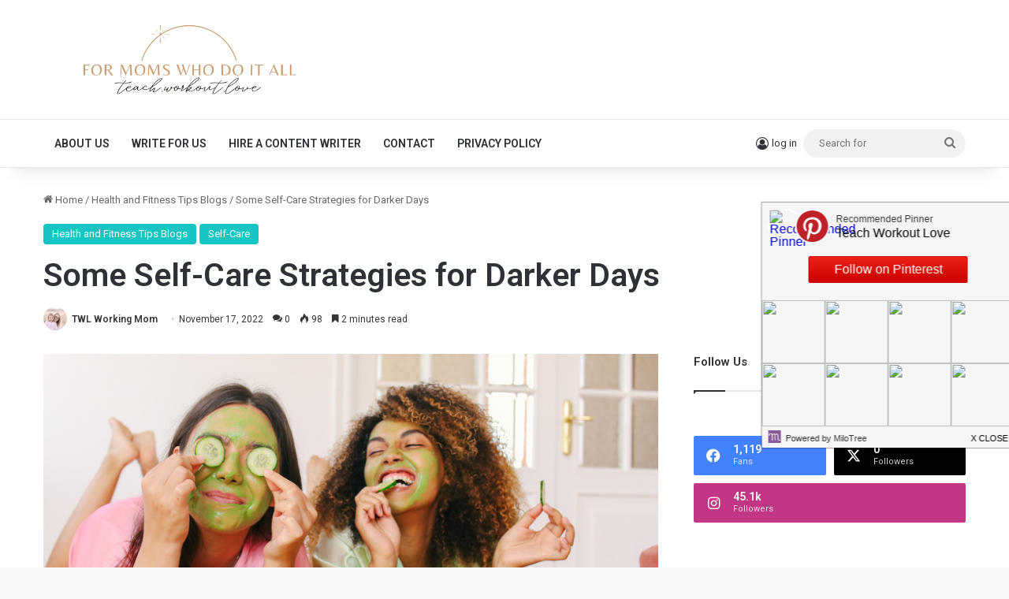

--- FILE ---
content_type: text/html; charset=UTF-8
request_url: https://www.teachworkoutlove.com/some-self-care-strategies-for-darker-days/
body_size: 29126
content:
<!DOCTYPE html>
<html lang="en-US" class="" data-skin="light">
<head>
	<meta charset="UTF-8" />
	<link rel="profile" href="https://gmpg.org/xfn/11" />
	<meta name='robots' content='index, follow, max-image-preview:large, max-snippet:-1, max-video-preview:-1' />

	<!-- This site is optimized with the Yoast SEO plugin v22.4 - https://yoast.com/wordpress/plugins/seo/ -->
	<title>Some Self-Care Strategies for Darker Days - Teach.Workout.Love</title>
	<meta name="description" content="The self-care for darker days have arrived, and it&#039;s time to think about our health and wellbeing. With lower light levels almost all the time, it&#039;s important to catch the sun during the day - in a healthy way - eat nourishing food, and find inspiration throughout the winter to make sure we live happily.  " />
	<link rel="canonical" href="https://www.teachworkoutlove.com/some-self-care-strategies-for-darker-days/" />
	<meta property="og:locale" content="en_US" />
	<meta property="og:type" content="article" />
	<meta property="og:title" content="Some Self-Care Strategies for Darker Days - Teach.Workout.Love" />
	<meta property="og:description" content="The self-care for darker days have arrived, and it&#039;s time to think about our health and wellbeing. With lower light levels almost all the time, it&#039;s important to catch the sun during the day - in a healthy way - eat nourishing food, and find inspiration throughout the winter to make sure we live happily.  " />
	<meta property="og:url" content="https://www.teachworkoutlove.com/some-self-care-strategies-for-darker-days/" />
	<meta property="og:site_name" content="Teach.Workout.Love" />
	<meta property="article:publisher" content="https://www.facebook.com/teachworkoutlove" />
	<meta property="article:author" content="http://www.facebook.com/teachworkoutlove" />
	<meta property="article:published_time" content="2022-11-18T06:36:42+00:00" />
	<meta property="article:modified_time" content="2023-01-12T05:35:41+00:00" />
	<meta property="og:image" content="https://www.teachworkoutlove.com/wp-content/uploads/2022/11/Untitled-design-27.png" />
	<meta property="og:image:width" content="800" />
	<meta property="og:image:height" content="533" />
	<meta property="og:image:type" content="image/png" />
	<meta name="author" content="TWL Working Mom" />
	<meta name="twitter:card" content="summary_large_image" />
	<meta name="twitter:creator" content="@https://twitter.com/teachworkoutlve" />
	<meta name="twitter:site" content="@teachworkoutlve" />
	<meta name="twitter:label1" content="Written by" />
	<meta name="twitter:data1" content="TWL Working Mom" />
	<meta name="twitter:label2" content="Est. reading time" />
	<meta name="twitter:data2" content="3 minutes" />
	<script type="application/ld+json" class="yoast-schema-graph">{"@context":"https://schema.org","@graph":[{"@type":"Article","@id":"https://www.teachworkoutlove.com/some-self-care-strategies-for-darker-days/#article","isPartOf":{"@id":"https://www.teachworkoutlove.com/some-self-care-strategies-for-darker-days/"},"author":{"name":"TWL Working Mom","@id":"https://www.teachworkoutlove.com/#/schema/person/beb26f5d9cbca4376947b422fa7a3c80"},"headline":"Some Self-Care Strategies for Darker Days","datePublished":"2022-11-18T06:36:42+00:00","dateModified":"2023-01-12T05:35:41+00:00","mainEntityOfPage":{"@id":"https://www.teachworkoutlove.com/some-self-care-strategies-for-darker-days/"},"wordCount":583,"commentCount":0,"publisher":{"@id":"https://www.teachworkoutlove.com/#organization"},"image":{"@id":"https://www.teachworkoutlove.com/some-self-care-strategies-for-darker-days/#primaryimage"},"thumbnailUrl":"https://www.teachworkoutlove.com/wp-content/uploads/2022/11/Untitled-design-27.png","keywords":["self care","self-care in the winte","self-care in the winter","winter"],"articleSection":["Health and Fitness Tips Blogs","Self-Care"],"inLanguage":"en-US","potentialAction":[{"@type":"CommentAction","name":"Comment","target":["https://www.teachworkoutlove.com/some-self-care-strategies-for-darker-days/#respond"]}]},{"@type":"WebPage","@id":"https://www.teachworkoutlove.com/some-self-care-strategies-for-darker-days/","url":"https://www.teachworkoutlove.com/some-self-care-strategies-for-darker-days/","name":"Some Self-Care Strategies for Darker Days - Teach.Workout.Love","isPartOf":{"@id":"https://www.teachworkoutlove.com/#website"},"primaryImageOfPage":{"@id":"https://www.teachworkoutlove.com/some-self-care-strategies-for-darker-days/#primaryimage"},"image":{"@id":"https://www.teachworkoutlove.com/some-self-care-strategies-for-darker-days/#primaryimage"},"thumbnailUrl":"https://www.teachworkoutlove.com/wp-content/uploads/2022/11/Untitled-design-27.png","datePublished":"2022-11-18T06:36:42+00:00","dateModified":"2023-01-12T05:35:41+00:00","description":"The self-care for darker days have arrived, and it's time to think about our health and wellbeing. With lower light levels almost all the time, it's important to catch the sun during the day - in a healthy way - eat nourishing food, and find inspiration throughout the winter to make sure we live happily.  ","breadcrumb":{"@id":"https://www.teachworkoutlove.com/some-self-care-strategies-for-darker-days/#breadcrumb"},"inLanguage":"en-US","potentialAction":[{"@type":"ReadAction","target":["https://www.teachworkoutlove.com/some-self-care-strategies-for-darker-days/"]}]},{"@type":"ImageObject","inLanguage":"en-US","@id":"https://www.teachworkoutlove.com/some-self-care-strategies-for-darker-days/#primaryimage","url":"https://www.teachworkoutlove.com/wp-content/uploads/2022/11/Untitled-design-27.png","contentUrl":"https://www.teachworkoutlove.com/wp-content/uploads/2022/11/Untitled-design-27.png","width":800,"height":533,"caption":"Some Self-Care Strategies for Darker Days"},{"@type":"BreadcrumbList","@id":"https://www.teachworkoutlove.com/some-self-care-strategies-for-darker-days/#breadcrumb","itemListElement":[{"@type":"ListItem","position":1,"name":"Home","item":"https://www.teachworkoutlove.com/"},{"@type":"ListItem","position":2,"name":"Health and Fitness Tips Blogs","item":"https://www.teachworkoutlove.com/category/health-fitness/"},{"@type":"ListItem","position":3,"name":"Some Self-Care Strategies for Darker Days"}]},{"@type":"WebSite","@id":"https://www.teachworkoutlove.com/#website","url":"https://www.teachworkoutlove.com/","name":"Teach.Workout.Love","description":"a motherhood community for moms who do it all","publisher":{"@id":"https://www.teachworkoutlove.com/#organization"},"potentialAction":[{"@type":"SearchAction","target":{"@type":"EntryPoint","urlTemplate":"https://www.teachworkoutlove.com/?s={search_term_string}"},"query-input":"required name=search_term_string"}],"inLanguage":"en-US"},{"@type":"Organization","@id":"https://www.teachworkoutlove.com/#organization","name":"Teach.Workout.Love","url":"https://www.teachworkoutlove.com/","logo":{"@type":"ImageObject","inLanguage":"en-US","@id":"https://www.teachworkoutlove.com/#/schema/logo/image/","url":"https://www.teachworkoutlove.com/wp-content/uploads/2022/02/teachworkoutlove-logo-wider.png","contentUrl":"https://www.teachworkoutlove.com/wp-content/uploads/2022/02/teachworkoutlove-logo-wider.png","width":664,"height":164,"caption":"Teach.Workout.Love"},"image":{"@id":"https://www.teachworkoutlove.com/#/schema/logo/image/"},"sameAs":["https://www.facebook.com/teachworkoutlove","https://twitter.com/teachworkoutlve","http://instagram.com/teach.workout.love","https://pinterest.com/teachworkoutlove"]},{"@type":"Person","@id":"https://www.teachworkoutlove.com/#/schema/person/beb26f5d9cbca4376947b422fa7a3c80","name":"TWL Working Mom","image":{"@type":"ImageObject","inLanguage":"en-US","@id":"https://www.teachworkoutlove.com/#/schema/person/image/","url":"https://secure.gravatar.com/avatar/3bd32b892338c33af245af4f930f72aa?s=96&d=mm&r=pg","contentUrl":"https://secure.gravatar.com/avatar/3bd32b892338c33af245af4f930f72aa?s=96&d=mm&r=pg","caption":"TWL Working Mom"},"description":"Jennifer is the owner of TWL Working Moms. She is a full time teacher, a mom &amp; step mom, and NBCT Facilitator. Jennifer lives in Washington State and is a born + raised New Yorker. In her spare time, she loves traveling, yoga, the beach, writing, listening to books and drinking coffee.","sameAs":["https://www.teachworkoutlove.com","http://www.facebook.com/teachworkoutlove","http://www.instagram.com/teach.workout.love","http://www.pinterest.com/teachworkoutlove","https://twitter.com/https://twitter.com/teachworkoutlve"],"url":"https://www.teachworkoutlove.com/author/jennifera328/"}]}</script>
	<!-- / Yoast SEO plugin. -->


<link rel='dns-prefetch' href='//pagead2.googlesyndication.com' />
<link rel='dns-prefetch' href='//cdn001.milotree.com' />
<link rel='dns-prefetch' href='//secure.gravatar.com' />
<link rel='dns-prefetch' href='//stats.wp.com' />
<link rel='dns-prefetch' href='//cdn.openshareweb.com' />
<link rel='dns-prefetch' href='//cdn.shareaholic.net' />
<link rel='dns-prefetch' href='//www.shareaholic.net' />
<link rel='dns-prefetch' href='//analytics.shareaholic.com' />
<link rel='dns-prefetch' href='//recs.shareaholic.com' />
<link rel='dns-prefetch' href='//partner.shareaholic.com' />
<link rel='dns-prefetch' href='//v0.wordpress.com' />
<link rel='dns-prefetch' href='//widgets.wp.com' />
<link rel='dns-prefetch' href='//s0.wp.com' />
<link rel='dns-prefetch' href='//0.gravatar.com' />
<link rel='dns-prefetch' href='//1.gravatar.com' />
<link rel='dns-prefetch' href='//2.gravatar.com' />
<link rel='dns-prefetch' href='//jetpack.wordpress.com' />
<link rel='dns-prefetch' href='//public-api.wordpress.com' />
<link rel="alternate" type="application/rss+xml" title="Teach.Workout.Love &raquo; Feed" href="https://www.teachworkoutlove.com/feed/" />
<link rel="alternate" type="application/rss+xml" title="Teach.Workout.Love &raquo; Comments Feed" href="https://www.teachworkoutlove.com/comments/feed/" />
<link rel="alternate" type="application/rss+xml" title="Teach.Workout.Love &raquo; Some Self-Care Strategies for Darker Days Comments Feed" href="https://www.teachworkoutlove.com/some-self-care-strategies-for-darker-days/feed/" />

		<style type="text/css">
			:root{				
			--tie-preset-gradient-1: linear-gradient(135deg, rgba(6, 147, 227, 1) 0%, rgb(155, 81, 224) 100%);
			--tie-preset-gradient-2: linear-gradient(135deg, rgb(122, 220, 180) 0%, rgb(0, 208, 130) 100%);
			--tie-preset-gradient-3: linear-gradient(135deg, rgba(252, 185, 0, 1) 0%, rgba(255, 105, 0, 1) 100%);
			--tie-preset-gradient-4: linear-gradient(135deg, rgba(255, 105, 0, 1) 0%, rgb(207, 46, 46) 100%);
			--tie-preset-gradient-5: linear-gradient(135deg, rgb(238, 238, 238) 0%, rgb(169, 184, 195) 100%);
			--tie-preset-gradient-6: linear-gradient(135deg, rgb(74, 234, 220) 0%, rgb(151, 120, 209) 20%, rgb(207, 42, 186) 40%, rgb(238, 44, 130) 60%, rgb(251, 105, 98) 80%, rgb(254, 248, 76) 100%);
			--tie-preset-gradient-7: linear-gradient(135deg, rgb(255, 206, 236) 0%, rgb(152, 150, 240) 100%);
			--tie-preset-gradient-8: linear-gradient(135deg, rgb(254, 205, 165) 0%, rgb(254, 45, 45) 50%, rgb(107, 0, 62) 100%);
			--tie-preset-gradient-9: linear-gradient(135deg, rgb(255, 203, 112) 0%, rgb(199, 81, 192) 50%, rgb(65, 88, 208) 100%);
			--tie-preset-gradient-10: linear-gradient(135deg, rgb(255, 245, 203) 0%, rgb(182, 227, 212) 50%, rgb(51, 167, 181) 100%);
			--tie-preset-gradient-11: linear-gradient(135deg, rgb(202, 248, 128) 0%, rgb(113, 206, 126) 100%);
			--tie-preset-gradient-12: linear-gradient(135deg, rgb(2, 3, 129) 0%, rgb(40, 116, 252) 100%);
			--tie-preset-gradient-13: linear-gradient(135deg, #4D34FA, #ad34fa);
			--tie-preset-gradient-14: linear-gradient(135deg, #0057FF, #31B5FF);
			--tie-preset-gradient-15: linear-gradient(135deg, #FF007A, #FF81BD);
			--tie-preset-gradient-16: linear-gradient(135deg, #14111E, #4B4462);
			--tie-preset-gradient-17: linear-gradient(135deg, #F32758, #FFC581);

			
					--main-nav-background: #FFFFFF;
					--main-nav-secondry-background: rgba(0,0,0,0.03);
					--main-nav-primary-color: #0088ff;
					--main-nav-contrast-primary-color: #FFFFFF;
					--main-nav-text-color: #2c2f34;
					--main-nav-secondry-text-color: rgba(0,0,0,0.5);
					--main-nav-main-border-color: rgba(0,0,0,0.1);
					--main-nav-secondry-border-color: rgba(0,0,0,0.08);
				
			}
		</style>
	<meta name="viewport" content="width=device-width, initial-scale=1.0" /><!-- Shareaholic - https://www.shareaholic.com -->
<link rel='preload' href='//cdn.shareaholic.net/assets/pub/shareaholic.js' as='script'/>
<script data-no-minify='1' data-cfasync='false'>
_SHR_SETTINGS = {"endpoints":{"local_recs_url":"https:\/\/www.teachworkoutlove.com\/wp-admin\/admin-ajax.php?action=shareaholic_permalink_related","ajax_url":"https:\/\/www.teachworkoutlove.com\/wp-admin\/admin-ajax.php","share_counts_url":"https:\/\/www.teachworkoutlove.com\/wp-admin\/admin-ajax.php?action=shareaholic_share_counts_api"},"site_id":"c822800f5913fad5983cf602126b7cb9","url_components":{"year":"2022","monthnum":"11","day":"17","hour":"22","minute":"36","second":"42","post_id":"36403","postname":"some-self-care-strategies-for-darker-days","author":"jennifera328","category":"health-fitness"}};
</script>
<script data-no-minify='1' data-cfasync='false' src='//cdn.shareaholic.net/assets/pub/shareaholic.js' data-shr-siteid='c822800f5913fad5983cf602126b7cb9' async ></script>

<!-- Shareaholic Content Tags -->
<meta name='shareaholic:site_name' content='Teach.Workout.Love' />
<meta name='shareaholic:language' content='en-US' />
<meta name='shareaholic:url' content='https://www.teachworkoutlove.com/some-self-care-strategies-for-darker-days/' />
<meta name='shareaholic:keywords' content='tag:self care, tag:self-care in the winte, tag:self-care in the winter, tag:winter, tag:self-care for darker days, cat:health and fitness tips blogs, cat:self-care, type:post' />
<meta name='shareaholic:article_published_time' content='2022-11-17T22:36:42-08:00' />
<meta name='shareaholic:article_modified_time' content='2023-01-11T21:35:41-08:00' />
<meta name='shareaholic:shareable_page' content='true' />
<meta name='shareaholic:article_author_name' content='TWL Working Mom' />
<meta name='shareaholic:site_id' content='c822800f5913fad5983cf602126b7cb9' />
<meta name='shareaholic:wp_version' content='9.7.12' />
<meta name='shareaholic:image' content='https://www.teachworkoutlove.com/wp-content/uploads/2022/11/Untitled-design-27-640x426.png' />
<!-- Shareaholic Content Tags End -->

<!-- Shareaholic Open Graph Tags -->
<meta property='og:image' content='https://www.teachworkoutlove.com/wp-content/uploads/2022/11/Untitled-design-27.png' />
<!-- Shareaholic Open Graph Tags End -->
<script type="text/javascript">
/* <![CDATA[ */
window._wpemojiSettings = {"baseUrl":"https:\/\/s.w.org\/images\/core\/emoji\/14.0.0\/72x72\/","ext":".png","svgUrl":"https:\/\/s.w.org\/images\/core\/emoji\/14.0.0\/svg\/","svgExt":".svg","source":{"concatemoji":"https:\/\/www.teachworkoutlove.com\/wp-includes\/js\/wp-emoji-release.min.js?ver=6.4.5"}};
/*! This file is auto-generated */
!function(i,n){var o,s,e;function c(e){try{var t={supportTests:e,timestamp:(new Date).valueOf()};sessionStorage.setItem(o,JSON.stringify(t))}catch(e){}}function p(e,t,n){e.clearRect(0,0,e.canvas.width,e.canvas.height),e.fillText(t,0,0);var t=new Uint32Array(e.getImageData(0,0,e.canvas.width,e.canvas.height).data),r=(e.clearRect(0,0,e.canvas.width,e.canvas.height),e.fillText(n,0,0),new Uint32Array(e.getImageData(0,0,e.canvas.width,e.canvas.height).data));return t.every(function(e,t){return e===r[t]})}function u(e,t,n){switch(t){case"flag":return n(e,"\ud83c\udff3\ufe0f\u200d\u26a7\ufe0f","\ud83c\udff3\ufe0f\u200b\u26a7\ufe0f")?!1:!n(e,"\ud83c\uddfa\ud83c\uddf3","\ud83c\uddfa\u200b\ud83c\uddf3")&&!n(e,"\ud83c\udff4\udb40\udc67\udb40\udc62\udb40\udc65\udb40\udc6e\udb40\udc67\udb40\udc7f","\ud83c\udff4\u200b\udb40\udc67\u200b\udb40\udc62\u200b\udb40\udc65\u200b\udb40\udc6e\u200b\udb40\udc67\u200b\udb40\udc7f");case"emoji":return!n(e,"\ud83e\udef1\ud83c\udffb\u200d\ud83e\udef2\ud83c\udfff","\ud83e\udef1\ud83c\udffb\u200b\ud83e\udef2\ud83c\udfff")}return!1}function f(e,t,n){var r="undefined"!=typeof WorkerGlobalScope&&self instanceof WorkerGlobalScope?new OffscreenCanvas(300,150):i.createElement("canvas"),a=r.getContext("2d",{willReadFrequently:!0}),o=(a.textBaseline="top",a.font="600 32px Arial",{});return e.forEach(function(e){o[e]=t(a,e,n)}),o}function t(e){var t=i.createElement("script");t.src=e,t.defer=!0,i.head.appendChild(t)}"undefined"!=typeof Promise&&(o="wpEmojiSettingsSupports",s=["flag","emoji"],n.supports={everything:!0,everythingExceptFlag:!0},e=new Promise(function(e){i.addEventListener("DOMContentLoaded",e,{once:!0})}),new Promise(function(t){var n=function(){try{var e=JSON.parse(sessionStorage.getItem(o));if("object"==typeof e&&"number"==typeof e.timestamp&&(new Date).valueOf()<e.timestamp+604800&&"object"==typeof e.supportTests)return e.supportTests}catch(e){}return null}();if(!n){if("undefined"!=typeof Worker&&"undefined"!=typeof OffscreenCanvas&&"undefined"!=typeof URL&&URL.createObjectURL&&"undefined"!=typeof Blob)try{var e="postMessage("+f.toString()+"("+[JSON.stringify(s),u.toString(),p.toString()].join(",")+"));",r=new Blob([e],{type:"text/javascript"}),a=new Worker(URL.createObjectURL(r),{name:"wpTestEmojiSupports"});return void(a.onmessage=function(e){c(n=e.data),a.terminate(),t(n)})}catch(e){}c(n=f(s,u,p))}t(n)}).then(function(e){for(var t in e)n.supports[t]=e[t],n.supports.everything=n.supports.everything&&n.supports[t],"flag"!==t&&(n.supports.everythingExceptFlag=n.supports.everythingExceptFlag&&n.supports[t]);n.supports.everythingExceptFlag=n.supports.everythingExceptFlag&&!n.supports.flag,n.DOMReady=!1,n.readyCallback=function(){n.DOMReady=!0}}).then(function(){return e}).then(function(){var e;n.supports.everything||(n.readyCallback(),(e=n.source||{}).concatemoji?t(e.concatemoji):e.wpemoji&&e.twemoji&&(t(e.twemoji),t(e.wpemoji)))}))}((window,document),window._wpemojiSettings);
/* ]]> */
</script>
<!-- teachworkoutlove.com is managing ads with Advanced Ads – https://wpadvancedads.com/ --><script id="teach-ready">
			window.advanced_ads_ready=function(e,a){a=a||"complete";var d=function(e){return"interactive"===a?"loading"!==e:"complete"===e};d(document.readyState)?e():document.addEventListener("readystatechange",(function(a){d(a.target.readyState)&&e()}),{once:"interactive"===a})},window.advanced_ads_ready_queue=window.advanced_ads_ready_queue||[];		</script>
		<link rel='stylesheet' id='amazon-default-styles-css' href='https://www.teachworkoutlove.com/wp-content/plugins/amazon-product-in-a-post-plugin/css/amazon-default-plugin-styles.css?ver=1742080669' type='text/css' media='all' />
<link rel='stylesheet' id='amazon-frontend-styles-css' href='https://www.teachworkoutlove.com/wp-content/plugins/amazon-product-in-a-post-plugin/css/amazon-frontend.css?ver=1614198238' type='text/css' media='all' />
<style id='wp-emoji-styles-inline-css' type='text/css'>

	img.wp-smiley, img.emoji {
		display: inline !important;
		border: none !important;
		box-shadow: none !important;
		height: 1em !important;
		width: 1em !important;
		margin: 0 0.07em !important;
		vertical-align: -0.1em !important;
		background: none !important;
		padding: 0 !important;
	}
</style>
<link rel='stylesheet' id='wp-block-library-css' href='https://www.teachworkoutlove.com/wp-includes/css/dist/block-library/style.min.css?ver=6.4.5' type='text/css' media='all' />
<style id='wp-block-library-inline-css' type='text/css'>
.has-text-align-justify{text-align:justify;}
</style>
<style id='wp-block-library-theme-inline-css' type='text/css'>
.wp-block-audio figcaption{color:#555;font-size:13px;text-align:center}.is-dark-theme .wp-block-audio figcaption{color:hsla(0,0%,100%,.65)}.wp-block-audio{margin:0 0 1em}.wp-block-code{border:1px solid #ccc;border-radius:4px;font-family:Menlo,Consolas,monaco,monospace;padding:.8em 1em}.wp-block-embed figcaption{color:#555;font-size:13px;text-align:center}.is-dark-theme .wp-block-embed figcaption{color:hsla(0,0%,100%,.65)}.wp-block-embed{margin:0 0 1em}.blocks-gallery-caption{color:#555;font-size:13px;text-align:center}.is-dark-theme .blocks-gallery-caption{color:hsla(0,0%,100%,.65)}.wp-block-image figcaption{color:#555;font-size:13px;text-align:center}.is-dark-theme .wp-block-image figcaption{color:hsla(0,0%,100%,.65)}.wp-block-image{margin:0 0 1em}.wp-block-pullquote{border-bottom:4px solid;border-top:4px solid;color:currentColor;margin-bottom:1.75em}.wp-block-pullquote cite,.wp-block-pullquote footer,.wp-block-pullquote__citation{color:currentColor;font-size:.8125em;font-style:normal;text-transform:uppercase}.wp-block-quote{border-left:.25em solid;margin:0 0 1.75em;padding-left:1em}.wp-block-quote cite,.wp-block-quote footer{color:currentColor;font-size:.8125em;font-style:normal;position:relative}.wp-block-quote.has-text-align-right{border-left:none;border-right:.25em solid;padding-left:0;padding-right:1em}.wp-block-quote.has-text-align-center{border:none;padding-left:0}.wp-block-quote.is-large,.wp-block-quote.is-style-large,.wp-block-quote.is-style-plain{border:none}.wp-block-search .wp-block-search__label{font-weight:700}.wp-block-search__button{border:1px solid #ccc;padding:.375em .625em}:where(.wp-block-group.has-background){padding:1.25em 2.375em}.wp-block-separator.has-css-opacity{opacity:.4}.wp-block-separator{border:none;border-bottom:2px solid;margin-left:auto;margin-right:auto}.wp-block-separator.has-alpha-channel-opacity{opacity:1}.wp-block-separator:not(.is-style-wide):not(.is-style-dots){width:100px}.wp-block-separator.has-background:not(.is-style-dots){border-bottom:none;height:1px}.wp-block-separator.has-background:not(.is-style-wide):not(.is-style-dots){height:2px}.wp-block-table{margin:0 0 1em}.wp-block-table td,.wp-block-table th{word-break:normal}.wp-block-table figcaption{color:#555;font-size:13px;text-align:center}.is-dark-theme .wp-block-table figcaption{color:hsla(0,0%,100%,.65)}.wp-block-video figcaption{color:#555;font-size:13px;text-align:center}.is-dark-theme .wp-block-video figcaption{color:hsla(0,0%,100%,.65)}.wp-block-video{margin:0 0 1em}.wp-block-template-part.has-background{margin-bottom:0;margin-top:0;padding:1.25em 2.375em}
</style>
<style id='esf-fb-halfwidth-style-inline-css' type='text/css'>
/*!*************************************************************************************************************************************************************************************************************************************************!*\
  !*** css ./node_modules/css-loader/dist/cjs.js??ruleSet[1].rules[4].use[1]!./node_modules/postcss-loader/dist/cjs.js??ruleSet[1].rules[4].use[2]!./node_modules/sass-loader/dist/cjs.js??ruleSet[1].rules[4].use[3]!./src/halfwidth/style.scss ***!
  \*************************************************************************************************************************************************************************************************************************************************/
/**
 * The following styles get applied both on the front of your site
 * and in the editor.
 *
 * Replace them with your own styles or remove the file completely.
 */
.wp-block-create-block-easy-social-feed-facebook-carousel {
  background-color: #21759b;
  color: #fff;
  padding: 2px;
}

/*# sourceMappingURL=style-index.css.map*/
</style>
<style id='esf-fb-fullwidth-style-inline-css' type='text/css'>
/*!*************************************************************************************************************************************************************************************************************************************************!*\
  !*** css ./node_modules/css-loader/dist/cjs.js??ruleSet[1].rules[4].use[1]!./node_modules/postcss-loader/dist/cjs.js??ruleSet[1].rules[4].use[2]!./node_modules/sass-loader/dist/cjs.js??ruleSet[1].rules[4].use[3]!./src/fullwidth/style.scss ***!
  \*************************************************************************************************************************************************************************************************************************************************/
/**
 * The following styles get applied both on the front of your site
 * and in the editor.
 *
 * Replace them with your own styles or remove the file completely.
 */
.wp-block-create-block-easy-social-feed-facebook-carousel {
  background-color: #21759b;
  color: #fff;
  padding: 2px;
}

/*# sourceMappingURL=style-index.css.map*/
</style>
<style id='esf-fb-thumbnail-style-inline-css' type='text/css'>
/*!*************************************************************************************************************************************************************************************************************************************************!*\
  !*** css ./node_modules/css-loader/dist/cjs.js??ruleSet[1].rules[4].use[1]!./node_modules/postcss-loader/dist/cjs.js??ruleSet[1].rules[4].use[2]!./node_modules/sass-loader/dist/cjs.js??ruleSet[1].rules[4].use[3]!./src/thumbnail/style.scss ***!
  \*************************************************************************************************************************************************************************************************************************************************/
/**
 * The following styles get applied both on the front of your site
 * and in the editor.
 *
 * Replace them with your own styles or remove the file completely.
 */
.wp-block-create-block-easy-social-feed-facebook-carousel {
  background-color: #21759b;
  color: #fff;
  padding: 2px;
}

/*# sourceMappingURL=style-index.css.map*/
</style>
<style id='classic-theme-styles-inline-css' type='text/css'>
/*! This file is auto-generated */
.wp-block-button__link{color:#fff;background-color:#32373c;border-radius:9999px;box-shadow:none;text-decoration:none;padding:calc(.667em + 2px) calc(1.333em + 2px);font-size:1.125em}.wp-block-file__button{background:#32373c;color:#fff;text-decoration:none}
</style>
<style id='global-styles-inline-css' type='text/css'>
body{--wp--preset--color--black: #000000;--wp--preset--color--cyan-bluish-gray: #abb8c3;--wp--preset--color--white: #ffffff;--wp--preset--color--pale-pink: #f78da7;--wp--preset--color--vivid-red: #cf2e2e;--wp--preset--color--luminous-vivid-orange: #ff6900;--wp--preset--color--luminous-vivid-amber: #fcb900;--wp--preset--color--light-green-cyan: #7bdcb5;--wp--preset--color--vivid-green-cyan: #00d084;--wp--preset--color--pale-cyan-blue: #8ed1fc;--wp--preset--color--vivid-cyan-blue: #0693e3;--wp--preset--color--vivid-purple: #9b51e0;--wp--preset--color--global-color: #12c5c3;--wp--preset--gradient--vivid-cyan-blue-to-vivid-purple: linear-gradient(135deg,rgba(6,147,227,1) 0%,rgb(155,81,224) 100%);--wp--preset--gradient--light-green-cyan-to-vivid-green-cyan: linear-gradient(135deg,rgb(122,220,180) 0%,rgb(0,208,130) 100%);--wp--preset--gradient--luminous-vivid-amber-to-luminous-vivid-orange: linear-gradient(135deg,rgba(252,185,0,1) 0%,rgba(255,105,0,1) 100%);--wp--preset--gradient--luminous-vivid-orange-to-vivid-red: linear-gradient(135deg,rgba(255,105,0,1) 0%,rgb(207,46,46) 100%);--wp--preset--gradient--very-light-gray-to-cyan-bluish-gray: linear-gradient(135deg,rgb(238,238,238) 0%,rgb(169,184,195) 100%);--wp--preset--gradient--cool-to-warm-spectrum: linear-gradient(135deg,rgb(74,234,220) 0%,rgb(151,120,209) 20%,rgb(207,42,186) 40%,rgb(238,44,130) 60%,rgb(251,105,98) 80%,rgb(254,248,76) 100%);--wp--preset--gradient--blush-light-purple: linear-gradient(135deg,rgb(255,206,236) 0%,rgb(152,150,240) 100%);--wp--preset--gradient--blush-bordeaux: linear-gradient(135deg,rgb(254,205,165) 0%,rgb(254,45,45) 50%,rgb(107,0,62) 100%);--wp--preset--gradient--luminous-dusk: linear-gradient(135deg,rgb(255,203,112) 0%,rgb(199,81,192) 50%,rgb(65,88,208) 100%);--wp--preset--gradient--pale-ocean: linear-gradient(135deg,rgb(255,245,203) 0%,rgb(182,227,212) 50%,rgb(51,167,181) 100%);--wp--preset--gradient--electric-grass: linear-gradient(135deg,rgb(202,248,128) 0%,rgb(113,206,126) 100%);--wp--preset--gradient--midnight: linear-gradient(135deg,rgb(2,3,129) 0%,rgb(40,116,252) 100%);--wp--preset--font-size--small: 13px;--wp--preset--font-size--medium: 20px;--wp--preset--font-size--large: 36px;--wp--preset--font-size--x-large: 42px;--wp--preset--spacing--20: 0.44rem;--wp--preset--spacing--30: 0.67rem;--wp--preset--spacing--40: 1rem;--wp--preset--spacing--50: 1.5rem;--wp--preset--spacing--60: 2.25rem;--wp--preset--spacing--70: 3.38rem;--wp--preset--spacing--80: 5.06rem;--wp--preset--shadow--natural: 6px 6px 9px rgba(0, 0, 0, 0.2);--wp--preset--shadow--deep: 12px 12px 50px rgba(0, 0, 0, 0.4);--wp--preset--shadow--sharp: 6px 6px 0px rgba(0, 0, 0, 0.2);--wp--preset--shadow--outlined: 6px 6px 0px -3px rgba(255, 255, 255, 1), 6px 6px rgba(0, 0, 0, 1);--wp--preset--shadow--crisp: 6px 6px 0px rgba(0, 0, 0, 1);}:where(.is-layout-flex){gap: 0.5em;}:where(.is-layout-grid){gap: 0.5em;}body .is-layout-flow > .alignleft{float: left;margin-inline-start: 0;margin-inline-end: 2em;}body .is-layout-flow > .alignright{float: right;margin-inline-start: 2em;margin-inline-end: 0;}body .is-layout-flow > .aligncenter{margin-left: auto !important;margin-right: auto !important;}body .is-layout-constrained > .alignleft{float: left;margin-inline-start: 0;margin-inline-end: 2em;}body .is-layout-constrained > .alignright{float: right;margin-inline-start: 2em;margin-inline-end: 0;}body .is-layout-constrained > .aligncenter{margin-left: auto !important;margin-right: auto !important;}body .is-layout-constrained > :where(:not(.alignleft):not(.alignright):not(.alignfull)){max-width: var(--wp--style--global--content-size);margin-left: auto !important;margin-right: auto !important;}body .is-layout-constrained > .alignwide{max-width: var(--wp--style--global--wide-size);}body .is-layout-flex{display: flex;}body .is-layout-flex{flex-wrap: wrap;align-items: center;}body .is-layout-flex > *{margin: 0;}body .is-layout-grid{display: grid;}body .is-layout-grid > *{margin: 0;}:where(.wp-block-columns.is-layout-flex){gap: 2em;}:where(.wp-block-columns.is-layout-grid){gap: 2em;}:where(.wp-block-post-template.is-layout-flex){gap: 1.25em;}:where(.wp-block-post-template.is-layout-grid){gap: 1.25em;}.has-black-color{color: var(--wp--preset--color--black) !important;}.has-cyan-bluish-gray-color{color: var(--wp--preset--color--cyan-bluish-gray) !important;}.has-white-color{color: var(--wp--preset--color--white) !important;}.has-pale-pink-color{color: var(--wp--preset--color--pale-pink) !important;}.has-vivid-red-color{color: var(--wp--preset--color--vivid-red) !important;}.has-luminous-vivid-orange-color{color: var(--wp--preset--color--luminous-vivid-orange) !important;}.has-luminous-vivid-amber-color{color: var(--wp--preset--color--luminous-vivid-amber) !important;}.has-light-green-cyan-color{color: var(--wp--preset--color--light-green-cyan) !important;}.has-vivid-green-cyan-color{color: var(--wp--preset--color--vivid-green-cyan) !important;}.has-pale-cyan-blue-color{color: var(--wp--preset--color--pale-cyan-blue) !important;}.has-vivid-cyan-blue-color{color: var(--wp--preset--color--vivid-cyan-blue) !important;}.has-vivid-purple-color{color: var(--wp--preset--color--vivid-purple) !important;}.has-black-background-color{background-color: var(--wp--preset--color--black) !important;}.has-cyan-bluish-gray-background-color{background-color: var(--wp--preset--color--cyan-bluish-gray) !important;}.has-white-background-color{background-color: var(--wp--preset--color--white) !important;}.has-pale-pink-background-color{background-color: var(--wp--preset--color--pale-pink) !important;}.has-vivid-red-background-color{background-color: var(--wp--preset--color--vivid-red) !important;}.has-luminous-vivid-orange-background-color{background-color: var(--wp--preset--color--luminous-vivid-orange) !important;}.has-luminous-vivid-amber-background-color{background-color: var(--wp--preset--color--luminous-vivid-amber) !important;}.has-light-green-cyan-background-color{background-color: var(--wp--preset--color--light-green-cyan) !important;}.has-vivid-green-cyan-background-color{background-color: var(--wp--preset--color--vivid-green-cyan) !important;}.has-pale-cyan-blue-background-color{background-color: var(--wp--preset--color--pale-cyan-blue) !important;}.has-vivid-cyan-blue-background-color{background-color: var(--wp--preset--color--vivid-cyan-blue) !important;}.has-vivid-purple-background-color{background-color: var(--wp--preset--color--vivid-purple) !important;}.has-black-border-color{border-color: var(--wp--preset--color--black) !important;}.has-cyan-bluish-gray-border-color{border-color: var(--wp--preset--color--cyan-bluish-gray) !important;}.has-white-border-color{border-color: var(--wp--preset--color--white) !important;}.has-pale-pink-border-color{border-color: var(--wp--preset--color--pale-pink) !important;}.has-vivid-red-border-color{border-color: var(--wp--preset--color--vivid-red) !important;}.has-luminous-vivid-orange-border-color{border-color: var(--wp--preset--color--luminous-vivid-orange) !important;}.has-luminous-vivid-amber-border-color{border-color: var(--wp--preset--color--luminous-vivid-amber) !important;}.has-light-green-cyan-border-color{border-color: var(--wp--preset--color--light-green-cyan) !important;}.has-vivid-green-cyan-border-color{border-color: var(--wp--preset--color--vivid-green-cyan) !important;}.has-pale-cyan-blue-border-color{border-color: var(--wp--preset--color--pale-cyan-blue) !important;}.has-vivid-cyan-blue-border-color{border-color: var(--wp--preset--color--vivid-cyan-blue) !important;}.has-vivid-purple-border-color{border-color: var(--wp--preset--color--vivid-purple) !important;}.has-vivid-cyan-blue-to-vivid-purple-gradient-background{background: var(--wp--preset--gradient--vivid-cyan-blue-to-vivid-purple) !important;}.has-light-green-cyan-to-vivid-green-cyan-gradient-background{background: var(--wp--preset--gradient--light-green-cyan-to-vivid-green-cyan) !important;}.has-luminous-vivid-amber-to-luminous-vivid-orange-gradient-background{background: var(--wp--preset--gradient--luminous-vivid-amber-to-luminous-vivid-orange) !important;}.has-luminous-vivid-orange-to-vivid-red-gradient-background{background: var(--wp--preset--gradient--luminous-vivid-orange-to-vivid-red) !important;}.has-very-light-gray-to-cyan-bluish-gray-gradient-background{background: var(--wp--preset--gradient--very-light-gray-to-cyan-bluish-gray) !important;}.has-cool-to-warm-spectrum-gradient-background{background: var(--wp--preset--gradient--cool-to-warm-spectrum) !important;}.has-blush-light-purple-gradient-background{background: var(--wp--preset--gradient--blush-light-purple) !important;}.has-blush-bordeaux-gradient-background{background: var(--wp--preset--gradient--blush-bordeaux) !important;}.has-luminous-dusk-gradient-background{background: var(--wp--preset--gradient--luminous-dusk) !important;}.has-pale-ocean-gradient-background{background: var(--wp--preset--gradient--pale-ocean) !important;}.has-electric-grass-gradient-background{background: var(--wp--preset--gradient--electric-grass) !important;}.has-midnight-gradient-background{background: var(--wp--preset--gradient--midnight) !important;}.has-small-font-size{font-size: var(--wp--preset--font-size--small) !important;}.has-medium-font-size{font-size: var(--wp--preset--font-size--medium) !important;}.has-large-font-size{font-size: var(--wp--preset--font-size--large) !important;}.has-x-large-font-size{font-size: var(--wp--preset--font-size--x-large) !important;}
.wp-block-navigation a:where(:not(.wp-element-button)){color: inherit;}
:where(.wp-block-post-template.is-layout-flex){gap: 1.25em;}:where(.wp-block-post-template.is-layout-grid){gap: 1.25em;}
:where(.wp-block-columns.is-layout-flex){gap: 2em;}:where(.wp-block-columns.is-layout-grid){gap: 2em;}
.wp-block-pullquote{font-size: 1.5em;line-height: 1.6;}
</style>
<link rel='stylesheet' id='easy-facebook-likebox-custom-fonts-css' href='https://www.teachworkoutlove.com/wp-content/plugins/easy-facebook-likebox/frontend/assets/css/esf-custom-fonts.css?ver=6.4.5' type='text/css' media='all' />
<link rel='stylesheet' id='easy-facebook-likebox-popup-styles-css' href='https://www.teachworkoutlove.com/wp-content/plugins/easy-facebook-likebox/facebook/frontend/assets/css/esf-free-popup.css?ver=6.5.6' type='text/css' media='all' />
<link rel='stylesheet' id='easy-facebook-likebox-frontend-css' href='https://www.teachworkoutlove.com/wp-content/plugins/easy-facebook-likebox/facebook/frontend/assets/css/easy-facebook-likebox-frontend.css?ver=6.5.6' type='text/css' media='all' />
<link rel='stylesheet' id='easy-facebook-likebox-customizer-style-css' href='https://www.teachworkoutlove.com/wp-admin/admin-ajax.php?action=easy-facebook-likebox-customizer-style&#038;ver=6.5.6' type='text/css' media='all' />
<link rel='stylesheet' id='jpibfi-style-css' href='https://www.teachworkoutlove.com/wp-content/plugins/jquery-pin-it-button-for-images/css/client.css?ver=3.0.6' type='text/css' media='all' />
<link rel='stylesheet' id='mailerlite_forms.css-css' href='https://www.teachworkoutlove.com/wp-content/plugins/official-mailerlite-sign-up-forms/assets/css/mailerlite_forms.css?ver=1.7.6' type='text/css' media='all' />
<link rel='stylesheet' id='bc_rb_global_style-css' href='https://www.teachworkoutlove.com/wp-content/plugins/random-banner/assets/style/bc_rb_global.css?ver=4.2.8' type='text/css' media='all' />
<link rel='stylesheet' id='bc_rb_animate-css' href='https://www.teachworkoutlove.com/wp-content/plugins/random-banner/assets/style/animate.css?ver=4.2.8' type='text/css' media='all' />
<link rel='stylesheet' id='owl.carousel-style-css' href='https://www.teachworkoutlove.com/wp-content/plugins/random-banner/assets/style/owl.carousel.css?ver=4.2.8' type='text/css' media='all' />
<link rel='stylesheet' id='owl.carousel-default-css' href='https://www.teachworkoutlove.com/wp-content/plugins/random-banner/assets/style/owl.theme.default.css?ver=4.2.8' type='text/css' media='all' />
<link rel='stylesheet' id='owl.carousel-transitions-css' href='https://www.teachworkoutlove.com/wp-content/plugins/random-banner/assets/style/owl.transitions.css?ver=4.2.8' type='text/css' media='all' />
<link rel='stylesheet' id='taqyeem-buttons-style-css' href='https://www.teachworkoutlove.com/wp-content/plugins/taqyeem-buttons/assets/style.css?ver=6.4.5' type='text/css' media='all' />
<link rel='stylesheet' id='esf-custom-fonts-css' href='https://www.teachworkoutlove.com/wp-content/plugins/easy-facebook-likebox/frontend/assets/css/esf-custom-fonts.css?ver=6.4.5' type='text/css' media='all' />
<link rel='stylesheet' id='esf-insta-frontend-css' href='https://www.teachworkoutlove.com/wp-content/plugins/easy-facebook-likebox//instagram/frontend/assets/css/esf-insta-frontend.css?ver=6.4.5' type='text/css' media='all' />
<link rel='stylesheet' id='esf-insta-customizer-style-css' href='https://www.teachworkoutlove.com/wp-admin/admin-ajax.php?action=esf-insta-customizer-style&#038;ver=6.4.5' type='text/css' media='all' />
<link rel='stylesheet' id='tie-css-base-css' href='https://www.teachworkoutlove.com/wp-content/themes/jannah/assets/css/base.min.css?ver=7.3.9' type='text/css' media='all' />
<link rel='stylesheet' id='tie-css-styles-css' href='https://www.teachworkoutlove.com/wp-content/themes/jannah/assets/css/style.min.css?ver=7.3.9' type='text/css' media='all' />
<link rel='stylesheet' id='tie-css-widgets-css' href='https://www.teachworkoutlove.com/wp-content/themes/jannah/assets/css/widgets.min.css?ver=7.3.9' type='text/css' media='all' />
<link rel='stylesheet' id='tie-css-helpers-css' href='https://www.teachworkoutlove.com/wp-content/themes/jannah/assets/css/helpers.min.css?ver=7.3.9' type='text/css' media='all' />
<link rel='stylesheet' id='tie-fontawesome5-css' href='https://www.teachworkoutlove.com/wp-content/themes/jannah/assets/css/fontawesome.css?ver=7.3.9' type='text/css' media='all' />
<link rel='stylesheet' id='tie-css-single-css' href='https://www.teachworkoutlove.com/wp-content/themes/jannah/assets/css/single.min.css?ver=7.3.9' type='text/css' media='all' />
<link rel='stylesheet' id='tie-css-print-css' href='https://www.teachworkoutlove.com/wp-content/themes/jannah/assets/css/print.css?ver=7.3.9' type='text/css' media='print' />
<link rel='stylesheet' id='taqyeem-styles-css' href='https://www.teachworkoutlove.com/wp-content/themes/jannah/assets/css/plugins/taqyeem.min.css?ver=7.3.9' type='text/css' media='all' />
<link rel='stylesheet' id='elementor-frontend-legacy-css' href='https://www.teachworkoutlove.com/wp-content/plugins/elementor/assets/css/frontend-legacy.min.css?ver=3.18.3' type='text/css' media='all' />
<link rel='stylesheet' id='elementor-frontend-css' href='https://www.teachworkoutlove.com/wp-content/plugins/elementor/assets/css/frontend-lite.min.css?ver=3.18.3' type='text/css' media='all' />
<link rel='stylesheet' id='eael-general-css' href='https://www.teachworkoutlove.com/wp-content/plugins/essential-addons-for-elementor-lite/assets/front-end/css/view/general.min.css?ver=5.9.15' type='text/css' media='all' />
<style id='eael-general-inline-css' type='text/css'>
.wf-active .logo-text,.wf-active h1,.wf-active h2,.wf-active h3,.wf-active h4,.wf-active h5,.wf-active h6,.wf-active .the-subtitle{font-family: 'Roboto';}#top-nav .top-menu > ul > li > a{}#top-nav{line-height: 3.5em}#main-nav .main-menu > ul > li > a{text-transform: uppercase;}:root:root{--brand-color: #12c5c3;--dark-brand-color: #009391;--bright-color: #FFFFFF;--base-color: #2c2f34;}#reading-position-indicator{box-shadow: 0 0 10px rgba( 18,197,195,0.7);}:root:root{--brand-color: #12c5c3;--dark-brand-color: #009391;--bright-color: #FFFFFF;--base-color: #2c2f34;}#reading-position-indicator{box-shadow: 0 0 10px rgba( 18,197,195,0.7);}#header-notification-bar{background: var( --tie-preset-gradient-13 );}#header-notification-bar{--tie-buttons-color: #FFFFFF;--tie-buttons-border-color: #FFFFFF;--tie-buttons-hover-color: #e1e1e1;--tie-buttons-hover-text: #000000;}#header-notification-bar{--tie-buttons-text: #000000;}#footer{background-color: #1d1f27;}#site-info{background-color: #23252f;}#footer .posts-list-counter .posts-list-items li.widget-post-list:before{border-color: #1d1f27;}#footer .timeline-widget a .date:before{border-color: rgba(29,31,39,0.8);}#footer .footer-boxed-widget-area,#footer textarea,#footer input:not([type=submit]),#footer select,#footer code,#footer kbd,#footer pre,#footer samp,#footer .show-more-button,#footer .slider-links .tie-slider-nav span,#footer #wp-calendar,#footer #wp-calendar tbody td,#footer #wp-calendar thead th,#footer .widget.buddypress .item-options a{border-color: rgba(255,255,255,0.1);}#footer .social-statistics-widget .white-bg li.social-icons-item a,#footer .widget_tag_cloud .tagcloud a,#footer .latest-tweets-widget .slider-links .tie-slider-nav span,#footer .widget_layered_nav_filters a{border-color: rgba(255,255,255,0.1);}#footer .social-statistics-widget .white-bg li:before{background: rgba(255,255,255,0.1);}.site-footer #wp-calendar tbody td{background: rgba(255,255,255,0.02);}#footer .white-bg .social-icons-item a span.followers span,#footer .circle-three-cols .social-icons-item a .followers-num,#footer .circle-three-cols .social-icons-item a .followers-name{color: rgba(255,255,255,0.8);}#footer .timeline-widget ul:before,#footer .timeline-widget a:not(:hover) .date:before{background-color: #000109;}#footer .widget-title,#footer .widget-title a:not(:hover){color: #ffffff;}#footer,#footer textarea,#footer input:not([type='submit']),#footer select,#footer #wp-calendar tbody,#footer .tie-slider-nav li span:not(:hover),#footer .widget_categories li a:before,#footer .widget_product_categories li a:before,#footer .widget_layered_nav li a:before,#footer .widget_archive li a:before,#footer .widget_nav_menu li a:before,#footer .widget_meta li a:before,#footer .widget_pages li a:before,#footer .widget_recent_entries li a:before,#footer .widget_display_forums li a:before,#footer .widget_display_views li a:before,#footer .widget_rss li a:before,#footer .widget_display_stats dt:before,#footer .subscribe-widget-content h3,#footer .about-author .social-icons a:not(:hover) span{color: #ffffff;}#footer post-widget-body .meta-item,#footer .post-meta,#footer .stream-title,#footer.dark-skin .timeline-widget .date,#footer .wp-caption .wp-caption-text,#footer .rss-date{color: rgba(255,255,255,0.7);}#footer input::-moz-placeholder{color: #ffffff;}#footer input:-moz-placeholder{color: #ffffff;}#footer input:-ms-input-placeholder{color: #ffffff;}#footer input::-webkit-input-placeholder{color: #ffffff;}.site-footer.dark-skin a:not(:hover){color: #cde2f4;}.tie-cat-5281,.tie-cat-item-5281 > span{background-color:#e67e22 !important;color:#FFFFFF !important;}.tie-cat-5281:after{border-top-color:#e67e22 !important;}.tie-cat-5281:hover{background-color:#c86004 !important;}.tie-cat-5281:hover:after{border-top-color:#c86004 !important;}.tie-cat-4119,.tie-cat-item-4119 > span{background-color:#2ecc71 !important;color:#FFFFFF !important;}.tie-cat-4119:after{border-top-color:#2ecc71 !important;}.tie-cat-4119:hover{background-color:#10ae53 !important;}.tie-cat-4119:hover:after{border-top-color:#10ae53 !important;}.tie-cat-5287,.tie-cat-item-5287 > span{background-color:#9b59b6 !important;color:#FFFFFF !important;}.tie-cat-5287:after{border-top-color:#9b59b6 !important;}.tie-cat-5287:hover{background-color:#7d3b98 !important;}.tie-cat-5287:hover:after{border-top-color:#7d3b98 !important;}.tie-cat-5290,.tie-cat-item-5290 > span{background-color:#34495e !important;color:#FFFFFF !important;}.tie-cat-5290:after{border-top-color:#34495e !important;}.tie-cat-5290:hover{background-color:#162b40 !important;}.tie-cat-5290:hover:after{border-top-color:#162b40 !important;}.tie-cat-5292,.tie-cat-item-5292 > span{background-color:#795548 !important;color:#FFFFFF !important;}.tie-cat-5292:after{border-top-color:#795548 !important;}.tie-cat-5292:hover{background-color:#5b372a !important;}.tie-cat-5292:hover:after{border-top-color:#5b372a !important;}.tie-cat-5293,.tie-cat-item-5293 > span{background-color:#4CAF50 !important;color:#FFFFFF !important;}.tie-cat-5293:after{border-top-color:#4CAF50 !important;}.tie-cat-5293:hover{background-color:#2e9132 !important;}.tie-cat-5293:hover:after{border-top-color:#2e9132 !important;}.tie-insta-header {margin-bottom: 15px;}.tie-insta-avatar a {width: 70px;height: 70px;display: block;position: relative;float: left;margin-right: 15px;margin-bottom: 15px;}.tie-insta-avatar a:before {content: "";position: absolute;width: calc(100% + 6px);height: calc(100% + 6px);left: -3px;top: -3px;border-radius: 50%;background: #d6249f;background: radial-gradient(circle at 30% 107%,#fdf497 0%,#fdf497 5%,#fd5949 45%,#d6249f 60%,#285AEB 90%);}.tie-insta-avatar a:after {position: absolute;content: "";width: calc(100% + 3px);height: calc(100% + 3px);left: -2px;top: -2px;border-radius: 50%;background: #fff;}.dark-skin .tie-insta-avatar a:after {background: #27292d;}.tie-insta-avatar img {border-radius: 50%;position: relative;z-index: 2;transition: all 0.25s;}.tie-insta-avatar img:hover {box-shadow: 0px 0px 15px 0 #6b54c6;}.tie-insta-info {font-size: 1.3em;font-weight: bold;margin-bottom: 5px;}.widget ul.side-newsfeed li .side-item .side-item-text h4 a {font-size: 14px}.grid-post-box-meta,.header-standard .author-post,.penci-post-box-meta .penci-box-meta,.overlay-header-box .overlay-author,.post-box-meta-single,.tags-share-box{ font-size: 12px; }.widget ul li,.post-entry,p,.post-entry p { font-size: 14px; line-height: 1.8;}.authorlist{list-style:none; width:100%; padding-left:0px!important;}.authorlist li font{display:inline;}.authorlist li{display:inline-block; margin:0px; padding:0px 10px 0px 10px; text-align:center; width:24%;}.authorlist li span.avatar { overflow:hidden; margin-bottom:10px; min-height:130px; width:130px;}.authorlist li span.avatar.own img{ border:3px solid #f06292;}.authorlist li span.avatar img{border-radius:50%;-webkit-transition: all .3s ease;-moz-transition: all .3s ease;-ms-transition: all .3s ease;-o-transition: all .3s ease; transition: all .3s ease;}.authorlist li span.name{display:block; margin:0px; padding:10px 10px 20px 10px; line-height:14px;}.authorlist li span.avatar:hover img{ -webkit-filter: grayscale(100%);filter: grayscale(100%); -webkit-transform: scale(1.1);-moz-transform: scale(1.1);-o-transform: scale(1.1);-ms-transform: scale(1.1); transform: scale(1.1);}h2.mnhd{text-align: left; font-size:32px; color:#6d48ae;}h2.mnhd span{color:#fff; background:#f06292; padding:3px 10px 0px 10px;border-radius:7px 0px 7px 0px;}h2.mnhd font{border-bottom:1px solid #f06292;}.pagination { display: inline-block;}@media only screen and (max-width: 1199px) {.authorlist li {width:33%;}}@media only screen and (max-width: 767px) {.authorlist li {width:49%;}.authorlist li font{display:block;}h2.mnhd{font-size:40px;}}@media only screen and (max-width: 445px) {h2.mnhd{font-size:34px;}}@media only screen and (max-width: 360px) {h2.mnhd{font-size:27px;}}.blockquote-style-2 .inner-post-entry p{ margin-top:20px; padding-top:10px; font-size:16px;}.blockquote-style-2 .inner-post-entry p a{border:1px solid #f06292; padding:3px 8px 4px; border-radius:5px; margin-left:5px; margin-right:5px;}.blockquote-style-2 .inner-post-entry p a:hover{background:#f06292; color:#ffffff; text-decoration:none;}@media (max-width: 479px) { #theme-header #logo img { max-width: 170px !important; max-height: 50px !important; }}
</style>
<link rel='stylesheet' id='social-logos-css' href='https://www.teachworkoutlove.com/wp-content/plugins/jetpack/_inc/social-logos/social-logos.min.css?ver=13.3.2' type='text/css' media='all' />
<link rel='stylesheet' id='jetpack_css-css' href='https://www.teachworkoutlove.com/wp-content/plugins/jetpack/css/jetpack.css?ver=13.3.2' type='text/css' media='all' />
<meta name="cld-loader"><script type="text/javascript" src="//pagead2.googlesyndication.com/pagead/js/adsbygoogle.js?ver=6.4.5" id="adsbygoogle-js"></script>
<script type="text/javascript" id="jquery-core-js-extra">
/* <![CDATA[ */
var appipTemplates = {"templates":[{"location":"core","name":"Default","ID":"default"},{"location":"product","name":"Amazon Layout","ID":"amazon-layout"},{"location":"products","name":"Alternate","ID":"fluffy"},{"location":"product","name":"Dark","ID":"dark"},{"location":"product","name":"Dark: Image Right","ID":"dark-reversed"},{"location":"product","name":"Dark: Image Top","ID":"dark-image-top"},{"location":"product","name":"Light","ID":"light"},{"location":"product","name":"Light: Image Right","ID":"light-reversed"},{"location":"product","name":"Light: Image Top","ID":"light-image-top"},{"location":"search","name":"Grid Layout","ID":"grid"}]};
/* ]]> */
</script>
<script type="text/javascript" src="https://www.teachworkoutlove.com/wp-includes/js/jquery/jquery.min.js?ver=3.7.1" id="jquery-core-js"></script>
<script type="text/javascript" src="https://www.teachworkoutlove.com/wp-includes/js/jquery/jquery-migrate.min.js?ver=3.4.1" id="jquery-migrate-js"></script>
<script type="text/javascript" src="https://www.teachworkoutlove.com/wp-content/plugins/easy-facebook-likebox/facebook/frontend/assets/js/esf-free-popup.min.js?ver=6.5.6" id="easy-facebook-likebox-popup-script-js"></script>
<script type="text/javascript" id="easy-facebook-likebox-public-script-js-extra">
/* <![CDATA[ */
var public_ajax = {"ajax_url":"https:\/\/www.teachworkoutlove.com\/wp-admin\/admin-ajax.php","efbl_is_fb_pro":""};
/* ]]> */
</script>
<script type="text/javascript" src="https://www.teachworkoutlove.com/wp-content/plugins/easy-facebook-likebox/facebook/frontend/assets/js/public.js?ver=6.5.6" id="easy-facebook-likebox-public-script-js"></script>
<script type="text/javascript" src="https://www.teachworkoutlove.com/wp-content/plugins/easy-facebook-likebox/frontend/assets/js/imagesloaded.pkgd.min.js?ver=6.4.5" id="imagesloaded.pkgd.min-js"></script>
<script type="text/javascript" id="esf-insta-public-js-extra">
/* <![CDATA[ */
var esf_insta = {"ajax_url":"https:\/\/www.teachworkoutlove.com\/wp-admin\/admin-ajax.php","version":"free","nonce":"a74543baa3"};
/* ]]> */
</script>
<script type="text/javascript" src="https://www.teachworkoutlove.com/wp-content/plugins/easy-facebook-likebox//instagram/frontend/assets/js/esf-insta-public.js?ver=1" id="esf-insta-public-js"></script>
<link rel="https://api.w.org/" href="https://www.teachworkoutlove.com/wp-json/" /><link rel="alternate" type="application/json" href="https://www.teachworkoutlove.com/wp-json/wp/v2/posts/36403" /><link rel="EditURI" type="application/rsd+xml" title="RSD" href="https://www.teachworkoutlove.com/xmlrpc.php?rsd" />
<meta name="generator" content="WordPress 6.4.5" />
<link rel='shortlink' href='https://wp.me/p8YXN2-9t9' />
<link rel="alternate" type="application/json+oembed" href="https://www.teachworkoutlove.com/wp-json/oembed/1.0/embed?url=https%3A%2F%2Fwww.teachworkoutlove.com%2Fsome-self-care-strategies-for-darker-days%2F" />
<link rel="alternate" type="text/xml+oembed" href="https://www.teachworkoutlove.com/wp-json/oembed/1.0/embed?url=https%3A%2F%2Fwww.teachworkoutlove.com%2Fsome-self-care-strategies-for-darker-days%2F&#038;format=xml" />

<!-- This site is using AdRotate v5.12.4 to display their advertisements - https://ajdg.solutions/ -->
<!-- AdRotate CSS -->
<style type="text/css" media="screen">
	.g { margin:0px; padding:0px; overflow:hidden; line-height:1; zoom:1; }
	.g img { height:auto; }
	.g-col { position:relative; float:left; }
	.g-col:first-child { margin-left: 0; }
	.g-col:last-child { margin-right: 0; }
	.g-2 { margin:0px;  width:100%; max-width:728px; height:100%; max-height:90px; }
	.g-6 { margin:0px;  width:100%; max-width:125px; height:100%; max-height:125px; }
	.g-8 {  margin: 0 auto; }
	.g-9 { min-width:0px; max-width:2400px; }
	.b-9 { margin:0px; }
	@media only screen and (max-width: 480px) {
		.g-col, .g-dyn, .g-single { width:100%; margin-left:0; margin-right:0; }
	}
</style>
<!-- /AdRotate CSS -->

<style type="text/css">
	a.pinit-button.custom span {
		}

	.pinit-hover {
		opacity: 0.8 !important;
		filter: alpha(opacity=80) !important;
	}
	a.pinit-button {
	border-bottom: 0 !important;
	box-shadow: none !important;
	margin-bottom: 0 !important;
}
a.pinit-button::after {
    display: none;
}</style>
		<script type='text/javascript'>
/* <![CDATA[ */
var taqyeem = {"ajaxurl":"https://www.teachworkoutlove.com/wp-admin/admin-ajax.php" , "your_rating":"Your Rating:"};
/* ]]> */
</script>

	<style>img#wpstats{display:none}</style>
		<meta http-equiv="X-UA-Compatible" content="IE=edge"><!-- Global site tag (gtag.js) - Google Analytics -->
<script async src="https://www.googletagmanager.com/gtag/js?id=UA-102612677-1"></script>
<script>
  window.dataLayer = window.dataLayer || [];
  function gtag(){dataLayer.push(arguments);}
  gtag('js', new Date());

  gtag('config', 'UA-102612677-1');
</script>

<meta name="generator" content="Elementor 3.18.3; features: e_optimized_css_loading, e_font_icon_svg, additional_custom_breakpoints, block_editor_assets_optimize, e_image_loading_optimization; settings: css_print_method-external, google_font-enabled, font_display-auto">

<!-- Meta Pixel Code -->
<script type='text/javascript'>
!function(f,b,e,v,n,t,s){if(f.fbq)return;n=f.fbq=function(){n.callMethod?
n.callMethod.apply(n,arguments):n.queue.push(arguments)};if(!f._fbq)f._fbq=n;
n.push=n;n.loaded=!0;n.version='2.0';n.queue=[];t=b.createElement(e);t.async=!0;
t.src=v;s=b.getElementsByTagName(e)[0];s.parentNode.insertBefore(t,s)}(window,
document,'script','https://connect.facebook.net/en_US/fbevents.js?v=next');
</script>
<!-- End Meta Pixel Code -->

      <script type='text/javascript'>
        var url = window.location.origin + '?ob=open-bridge';
        fbq('set', 'openbridge', '317302229580182', url);
      </script>
    <script type='text/javascript'>fbq('init', '317302229580182', {}, {
    "agent": "wordpress-6.4.5-3.0.16"
})</script><script type='text/javascript'>
    fbq('track', 'PageView', []);
  </script>
<!-- Meta Pixel Code -->
<noscript>
<img height="1" width="1" style="display:none" alt="fbpx"
src="https://www.facebook.com/tr?id=317302229580182&ev=PageView&noscript=1" />
</noscript>
<!-- End Meta Pixel Code -->
<link rel="icon" href="https://www.teachworkoutlove.com/wp-content/uploads/2019/06/image-2-100x100.jpg" sizes="32x32" />
<link rel="icon" href="https://www.teachworkoutlove.com/wp-content/uploads/2019/06/image-2-300x300.jpg" sizes="192x192" />
<link rel="apple-touch-icon" href="https://www.teachworkoutlove.com/wp-content/uploads/2019/06/image-2-300x300.jpg" />
<meta name="msapplication-TileImage" content="https://www.teachworkoutlove.com/wp-content/uploads/2019/06/image-2-300x300.jpg" />
		<style type="text/css" id="wp-custom-css">
			img, object, embed
{
	max-width: 100% !important;
}

.wf-active h2, .wf-active h3, .wf-active .the-subtitle {
	margin-bottom: 10px;
}

.post-entry, p, .post-entry {
	margin-bottom: 20px;
}

#logo {
    margin-top: 30px !important;
    margin-bottom: 30px !important;
    display: block;
    float: left;
}

.black-border {
	border: 1px solid black;
}		</style>
		</head>

<body id="tie-body" class="post-template-default single single-post postid-36403 single-format-standard wrapper-has-shadow block-head-1 magazine2 is-thumb-overlay-disabled is-desktop is-header-layout-3 has-header-ad sidebar-right has-sidebar post-layout-3 wide-title-narrow-media is-standard-format has-mobile-share post-has-toggle hide_share_post_top hide_share_post_bottom elementor-default elementor-kit-22675 aa-prefix-teach-">



<div class="background-overlay">

	<div id="tie-container" class="site tie-container">

		
		<div id="tie-wrapper">

			
<header id="theme-header" class="theme-header header-layout-3 main-nav-light main-nav-default-light main-nav-below has-stream-item has-shadow has-normal-width-logo mobile-header-default">
	
<div class="container header-container">
	<div class="tie-row logo-row">

		
		<div class="logo-wrapper">
			<div class="tie-col-md-4 logo-container clearfix">
				
		<div id="logo" class="image-logo" >

			
			<a title="Teach.Workout.Love" href="https://www.teachworkoutlove.com/" data-wpel-link="internal">
				
				<picture class="tie-logo-default tie-logo-picture">
					
					<source class="tie-logo-source-default tie-logo-source" srcset="https://www.teachworkoutlove.com/wp-content/uploads/2022/02/teachworkoutlove-logo-wider.png">
					<img fetchpriority="high" class="tie-logo-img-default tie-logo-img" src="https://www.teachworkoutlove.com/wp-content/uploads/2022/02/teachworkoutlove-logo-wider.png" alt="Teach.Workout.Love" width="664" height="164" style="max-height:164px; width: auto;" />
				</picture>
						</a>

			
		</div><!-- #logo /-->

		<div id="mobile-header-components-area_2" class="mobile-header-components"><ul class="components"><li class="mobile-component_menu custom-menu-link"><a href="#" id="mobile-menu-icon" class=""><span class="tie-mobile-menu-icon nav-icon is-layout-1"></span><span class="screen-reader-text">Menu</span></a></li> <li class="mobile-component_search custom-menu-link">
				<a href="#" class="tie-search-trigger-mobile">
					<span class="tie-icon-search tie-search-icon" aria-hidden="true"></span>
					<span class="screen-reader-text">Search for</span>
				</a>
			</li></ul></div>			</div><!-- .tie-col /-->
		</div><!-- .logo-wrapper /-->

		<div class="tie-col-md-8 stream-item stream-item-top-wrapper"><div class="stream-item-top"><!-- Either there are no banners, they are disabled or none qualified for this location! --></div></div><!-- .tie-col /-->
	</div><!-- .tie-row /-->
</div><!-- .container /-->

<div class="main-nav-wrapper">
	<nav id="main-nav" data-skin="search-in-main-nav" class="main-nav header-nav live-search-parent menu-style-default menu-style-solid-bg"  aria-label="Primary Navigation">
		<div class="container">

			<div class="main-menu-wrapper">

				
				<div id="menu-components-wrap">

					
					<div class="main-menu main-menu-wrap">
						<div id="main-nav-menu" class="main-menu header-menu"><ul id="menu-top-bar-menu" class="menu"><li id="menu-item-8584" class="menu-item menu-item-type-post_type menu-item-object-page menu-item-8584"><a href="https://www.teachworkoutlove.com/about-me/" data-wpel-link="internal">About Us</a></li>
<li id="menu-item-8585" class="menu-item menu-item-type-post_type menu-item-object-page menu-item-8585"><a href="https://www.teachworkoutlove.com/write-for-us/" data-wpel-link="internal">Write for Us</a></li>
<li id="menu-item-20572" class="menu-item menu-item-type-post_type menu-item-object-page menu-item-20572"><a href="https://www.teachworkoutlove.com/hire-a-content-writer/" data-wpel-link="internal">Hire a Content Writer</a></li>
<li id="menu-item-8587" class="menu-item menu-item-type-post_type menu-item-object-page menu-item-8587"><a href="https://www.teachworkoutlove.com/contact-me/" data-wpel-link="internal">Contact</a></li>
<li id="menu-item-24749" class="menu-item menu-item-type-post_type menu-item-object-page menu-item-privacy-policy menu-item-24749"><a href="https://www.teachworkoutlove.com/privacy-policy/" data-wpel-link="internal">Privacy Policy</a></li>
</ul></div>					</div><!-- .main-menu /-->

					<ul class="components">
	
		<li class="has-title popup-login-icon menu-item custom-menu-link">
			<a href="#" class="lgoin-btn tie-popup-trigger">
				<span class="tie-icon-author" aria-hidden="true"></span>
				<span class="login-title">log in</span>			</a>
		</li>

						<li class="search-bar menu-item custom-menu-link" aria-label="Search">
				<form method="get" id="search" action="https://www.teachworkoutlove.com/">
					<input id="search-input" class="is-ajax-search"  inputmode="search" type="text" name="s" title="Search for" placeholder="Search for" />
					<button id="search-submit" type="submit">
						<span class="tie-icon-search tie-search-icon" aria-hidden="true"></span>
						<span class="screen-reader-text">Search for</span>
					</button>
				</form>
			</li>
			</ul><!-- Components -->
				</div><!-- #menu-components-wrap /-->
			</div><!-- .main-menu-wrapper /-->
		</div><!-- .container /-->

			</nav><!-- #main-nav /-->
</div><!-- .main-nav-wrapper /-->

</header>


			<div class="container fullwidth-entry-title-wrapper">
				<div class="container-wrapper fullwidth-entry-title">
<header class="entry-header-outer">

	<nav id="breadcrumb"><a href="https://www.teachworkoutlove.com/" data-wpel-link="internal"><span class="tie-icon-home" aria-hidden="true"></span> Home</a><em class="delimiter">/</em><a href="https://www.teachworkoutlove.com/category/health-fitness/" data-wpel-link="internal">Health and Fitness Tips Blogs</a><em class="delimiter">/</em><span class="current">Some Self-Care Strategies for Darker Days</span></nav><script type="application/ld+json">{"@context":"http:\/\/schema.org","@type":"BreadcrumbList","@id":"#Breadcrumb","itemListElement":[{"@type":"ListItem","position":1,"item":{"name":"Home","@id":"https:\/\/www.teachworkoutlove.com\/"}},{"@type":"ListItem","position":2,"item":{"name":"Health and Fitness Tips Blogs","@id":"https:\/\/www.teachworkoutlove.com\/category\/health-fitness\/"}}]}</script>
	<div class="entry-header">

		<span class="post-cat-wrap"><a class="post-cat tie-cat-1224" href="https://www.teachworkoutlove.com/category/health-fitness/" data-wpel-link="internal">Health and Fitness Tips Blogs</a><a class="post-cat tie-cat-4174" href="https://www.teachworkoutlove.com/category/health-fitness/self-care/" data-wpel-link="internal">Self-Care</a></span>
		<h1 class="post-title entry-title">
			Some Self-Care Strategies for Darker Days		</h1>

		<div class="single-post-meta post-meta clearfix"><span class="author-meta single-author with-avatars"><span class="meta-item meta-author-wrapper meta-author-1">
						<span class="meta-author-avatar">
							<a href="https://www.teachworkoutlove.com/author/jennifera328/" data-wpel-link="internal"><img alt='Photo of TWL Working Mom' src='https://secure.gravatar.com/avatar/3bd32b892338c33af245af4f930f72aa?s=140&#038;d=mm&#038;r=pg' srcset='https://secure.gravatar.com/avatar/3bd32b892338c33af245af4f930f72aa?s=280&#038;d=mm&#038;r=pg 2x' class='avatar avatar-140 photo' height='140' width='140' decoding='async'/></a>
						</span>
					<span class="meta-author"><a href="https://www.teachworkoutlove.com/author/jennifera328/" class="author-name tie-icon" title="TWL Working Mom" data-wpel-link="internal">TWL Working Mom</a></span></span></span><span class="date meta-item tie-icon">November 17, 2022</span><div class="tie-alignright"><span class="meta-comment tie-icon meta-item fa-before">0</span><span class="meta-views meta-item "><span class="tie-icon-fire" aria-hidden="true"></span> 97 </span><span class="meta-reading-time meta-item"><span class="tie-icon-bookmark" aria-hidden="true"></span> 2 minutes read</span> </div></div><!-- .post-meta -->	</div><!-- .entry-header /-->

	
	
</header><!-- .entry-header-outer /-->


				</div>
			</div>
		<div id="content" class="site-content container"><div id="main-content-row" class="tie-row main-content-row">

<div class="main-content tie-col-md-8 tie-col-xs-12" role="main">

	
	<article id="the-post" class="container-wrapper post-content tie-standard">

		<div  class="featured-area"><div class="featured-area-inner"><figure class="single-featured-image"><input class="jpibfi" type="hidden"><img width="780" height="470" src="https://www.teachworkoutlove.com/wp-content/uploads/2022/11/Untitled-design-27-780x470.png" class="attachment-jannah-image-post size-jannah-image-post wp-post-image" alt="Some Self-Care Strategies for Darker Days" data-main-img="1" decoding="async" data-jpibfi-post-excerpt="" data-jpibfi-post-url="https://www.teachworkoutlove.com/some-self-care-strategies-for-darker-days/" data-jpibfi-post-title="Some Self-Care Strategies for Darker Days" data-jpibfi-src="https://www.teachworkoutlove.com/wp-content/uploads/2022/11/Untitled-design-27-780x470.png" ></figure></div></div>

		<div id="share-buttons-top" class="share-buttons share-buttons-top">
			<div class="share-links  share-centered icons-only">
										<div class="share-title">
							<span class="tie-icon-share" aria-hidden="true"></span>
							<span> Share</span>
						</div>
						
				<a href="https://www.facebook.com/sharer.php?u=https://wp.me/p8YXN2-9t9" rel="external noopener nofollow" title="Facebook" target="_blank" class="facebook-share-btn " data-raw="https://www.facebook.com/sharer.php?u={post_link}">
					<span class="share-btn-icon tie-icon-facebook"></span> <span class="screen-reader-text">Facebook</span>
				</a>
				<a href="https://twitter.com/intent/tweet?text=Some%20Self-Care%20Strategies%20for%20Darker%20Days&#038;url=https://wp.me/p8YXN2-9t9&#038;via=teachworkoutlve" rel="external noopener nofollow" title="X" target="_blank" class="twitter-share-btn " data-raw="https://twitter.com/intent/tweet?text={post_title}&amp;url={post_link}&amp;via=teachworkoutlve">
					<span class="share-btn-icon tie-icon-twitter"></span> <span class="screen-reader-text">X</span>
				</a>
				<a href="https://www.linkedin.com/shareArticle?mini=true&#038;url=https://www.teachworkoutlove.com/some-self-care-strategies-for-darker-days/&#038;title=Some%20Self-Care%20Strategies%20for%20Darker%20Days" rel="external noopener nofollow" title="LinkedIn" target="_blank" class="linkedin-share-btn " data-raw="https://www.linkedin.com/shareArticle?mini=true&amp;url={post_full_link}&amp;title={post_title}">
					<span class="share-btn-icon tie-icon-linkedin"></span> <span class="screen-reader-text">LinkedIn</span>
				</a>
				<a href="https://www.tumblr.com/share/link?url=https://wp.me/p8YXN2-9t9&#038;name=Some%20Self-Care%20Strategies%20for%20Darker%20Days" rel="external noopener nofollow" title="Tumblr" target="_blank" class="tumblr-share-btn " data-raw="https://www.tumblr.com/share/link?url={post_link}&amp;name={post_title}">
					<span class="share-btn-icon tie-icon-tumblr"></span> <span class="screen-reader-text">Tumblr</span>
				</a>
				<a href="https://pinterest.com/pin/create/button/?url=https://wp.me/p8YXN2-9t9&#038;description=Some%20Self-Care%20Strategies%20for%20Darker%20Days&#038;media=https://www.teachworkoutlove.com/wp-content/uploads/2022/11/Untitled-design-27.png" rel="external noopener nofollow" title="Pinterest" target="_blank" class="pinterest-share-btn " data-raw="https://pinterest.com/pin/create/button/?url={post_link}&amp;description={post_title}&amp;media={post_img}">
					<span class="share-btn-icon tie-icon-pinterest"></span> <span class="screen-reader-text">Pinterest</span>
				</a>
				<a href="https://reddit.com/submit?url=https://wp.me/p8YXN2-9t9&#038;title=Some%20Self-Care%20Strategies%20for%20Darker%20Days" rel="external noopener nofollow" title="Reddit" target="_blank" class="reddit-share-btn " data-raw="https://reddit.com/submit?url={post_link}&amp;title={post_title}">
					<span class="share-btn-icon tie-icon-reddit"></span> <span class="screen-reader-text">Reddit</span>
				</a>
				<a href="https://api.whatsapp.com/send?text=Some%20Self-Care%20Strategies%20for%20Darker%20Days%20https://wp.me/p8YXN2-9t9" rel="external noopener nofollow" title="WhatsApp" target="_blank" class="whatsapp-share-btn " data-raw="https://api.whatsapp.com/send?text={post_title}%20{post_link}">
					<span class="share-btn-icon tie-icon-whatsapp"></span> <span class="screen-reader-text">WhatsApp</span>
				</a>			</div><!-- .share-links /-->
		</div><!-- .share-buttons /-->

		
		<div class="entry-content entry clearfix">

			
			<div style='display:none;' class='shareaholic-canvas' data-app='share_buttons' data-title='Some Self-Care Strategies for Darker Days' data-link='https://www.teachworkoutlove.com/some-self-care-strategies-for-darker-days/' data-app-id-name='post_above_content'></div><input class="jpibfi" type="hidden"><p><span style="font-weight: 400;">The self-care for darker days have arrived, and it&#8217;s time to think about our health and well-being. With lower light levels almost all the time, it&#8217;s important to catch the sun during the day &#8211; in a healthy way &#8211; eat nourishing food, and find inspiration throughout the winter to make sure we live happily. </span></p>
<p><span style="font-weight: 400;"> <img loading="lazy" decoding="async" class="aligncenter wp-image-36425 size-full" title="The darker days have arrived, and it's time to think about our health and wellbeing. With lower light levels almost all the time, it's important to catch the sun during the day - in a healthy way - eat nourishing food, and find inspiration throughout the winter to make sure we live happily. " src="https://www.teachworkoutlove.com/wp-content/uploads/2022/11/Pink-Gray-Modern-Minimalist-Pinterest-Pin-21.png" alt="The darker days have arrived, and it's time to think about our health and wellbeing. With lower light levels almost all the time, it's important to catch the sun during the day - in a healthy way - eat nourishing food, and find inspiration throughout the winter to make sure we live happily. " width="1000" height="1500" data-jpibfi-post-excerpt="" data-jpibfi-post-url="https://www.teachworkoutlove.com/some-self-care-strategies-for-darker-days/" data-jpibfi-post-title="Some Self-Care Strategies for Darker Days" data-jpibfi-src="https://www.teachworkoutlove.com/wp-content/uploads/2022/11/Pink-Gray-Modern-Minimalist-Pinterest-Pin-21.png" srcset="https://www.teachworkoutlove.com/wp-content/uploads/2022/11/Pink-Gray-Modern-Minimalist-Pinterest-Pin-21.png 1000w, https://www.teachworkoutlove.com/wp-content/uploads/2022/11/Pink-Gray-Modern-Minimalist-Pinterest-Pin-21-200x300.png 200w, https://www.teachworkoutlove.com/wp-content/uploads/2022/11/Pink-Gray-Modern-Minimalist-Pinterest-Pin-21-683x1024.png 683w, https://www.teachworkoutlove.com/wp-content/uploads/2022/11/Pink-Gray-Modern-Minimalist-Pinterest-Pin-21-768x1152.png 768w, https://www.teachworkoutlove.com/wp-content/uploads/2022/11/Pink-Gray-Modern-Minimalist-Pinterest-Pin-21-640x960.png 640w, https://www.teachworkoutlove.com/wp-content/uploads/2022/11/Pink-Gray-Modern-Minimalist-Pinterest-Pin-21-555x833.png 555w" sizes="(max-width: 1000px) 100vw, 1000px" /></span></p>
<h2><span style="font-weight: 400;">Catch the Sun </span></h2>
<p><span style="font-weight: 400;">The is </span><a href="https://www.teachworkoutlove.com/getting-yourself-ready-for-the-winter-months/" data-wpel-link="internal"><span style="font-weight: 400;">less light in winter</span></a><span style="font-weight: 400;">. The days are shorter, and it&#8217;s harder to get your fill of vitamin D. The light levels can also affect your circadian rhythms, which can affect your sleep patterns and your wellbeing. Make sure you catch the sun when you can and get your fill of vitamin D for health. </span></p>
<p><span style="font-weight: 400;">As you might imagine, the best time to catch the sun is in the afternoon when the home star is highest in the earth&#8217;s sky. Even in the northern hemisphere, where the sun skirts the horizon most of the day, the afternoon is best. Plan to take a winter walk in the afternoon for sunshine.   </span></p>
<h2><span style="font-weight: 400;">Avoid the Sun </span></h2>
<p><span style="font-weight: 400;">In winter, you want to capture as much sun as you can and absorb the lovely vitamin D into your face, but you need to be careful as well; the sun in winter is just as strong as the sun in summer, thanks to its powerful UV radiation. Don&#8217;t forget to wear sunscreen when you are out in winter. </span></p>
<p><span style="font-weight: 400;">If you are walking around the city and local parks, you can probably get away with n SPF 30 sunscreen, but you will have to increase that to SPF 50 if you intend to go winter hiking or take to the slopes for a winter vacation. The good news is </span><a href="https://www.thehealthy.com/skin-health/sun/sunscreen-in-winter/" target="_blank" rel="nofollow" data-wpel-link="external"><span style="font-weight: 400;">sunscreen</span></a><span style="font-weight: 400;"> works and contains moisturizer. </span></p>
<h2><span style="font-weight: 400;">Nourishing Meals </span></h2>
<p><span style="font-weight: 400;">When the light starts to change, so do our diets; the body starts to store more fat because there is less light outside to nourish us. The lower light levels also mean there are fewer opportunities to exercise outside and burn some calories; this all adds up to weight gain and reduced health. </span></p>
<p><span style="font-weight: 400;">On the other hand, the winter months are excellent for root vegetables that are both nourishing and inexpensive. In th shops, you can pick up lots of interesting root vegetables that are all in season and make stews, soups, and roasted vegetables out of them. The perfect combination. </span></p>
<h2><span style="font-weight: 400;">Finding Balance </span></h2>
<p><span style="font-weight: 400;">When the light starts to disappear, and the summer memories start to fade, it becomes harder to maintain the life balance you had in the spring and summer seasons. The life balance referred to here is the balance between a healthy appearance, a healthy mind, and a healthy lifestyle. </span></p>
<p><span style="font-weight: 400;">Still, winter can be a time of balance, too, especially with all the festive events coming up. You might think about balancing your life with meditation and yoga or start something new and </span><a href="https://innovationandworkforcedevelopment.greensboro.edu/product/dental-assistant-program/" target="_blank" data-wpel-link="external"><span style="font-weight: 400;">Become a Registered Dental Assistant</span></a><span style="font-weight: 400;">. Dental assistants earn well and have good prospects. </span></p>
<h2><span style="font-weight: 400;">New Inspiration </span></h2>
<p><span style="font-weight: 400;">With dark days ahead, we need to think of new ways to feel inspired about our life and the future. One excellent way to do this is to start a gratitude journal to write in daily. An attitude of gratitude is what is needed for all of the amazing people in our lives and for things we can do. </span></p>
<p>This post contains affiliate links and I may receive a commission, at no additional cost to you, should you purchase through one of my links. Please see my disclosure for more information.</p>
<pre style="display:none;" class="appip-errors">APPIP ERROR: amazonproducts[
AssociateNotEligible|Your account does not currently meet the eligibility requirements to access the Product Advertising API.
]</pre>
<div class="sharedaddy sd-sharing-enabled"><div class="robots-nocontent sd-block sd-social sd-social-icon-text sd-sharing"><h3 class="sd-title">Share this:</h3><div class="sd-content"><ul><li class="share-pinterest"><a rel="nofollow noopener noreferrer" data-shared="sharing-pinterest-36403" class="share-pinterest sd-button share-icon" href="https://www.teachworkoutlove.com/some-self-care-strategies-for-darker-days/?share=pinterest" target="_blank" title="Click to share on Pinterest" data-wpel-link="internal"><span>Pinterest</span></a></li><li class="share-facebook"><a rel="nofollow noopener noreferrer" data-shared="sharing-facebook-36403" class="share-facebook sd-button share-icon" href="https://www.teachworkoutlove.com/some-self-care-strategies-for-darker-days/?share=facebook" target="_blank" title="Click to share on Facebook" data-wpel-link="internal"><span>Facebook</span></a></li><li class="share-linkedin"><a rel="nofollow noopener noreferrer" data-shared="sharing-linkedin-36403" class="share-linkedin sd-button share-icon" href="https://www.teachworkoutlove.com/some-self-care-strategies-for-darker-days/?share=linkedin" target="_blank" title="Click to share on LinkedIn" data-wpel-link="internal"><span>LinkedIn</span></a></li><li class="share-twitter"><a rel="nofollow noopener noreferrer" data-shared="sharing-twitter-36403" class="share-twitter sd-button share-icon" href="https://www.teachworkoutlove.com/some-self-care-strategies-for-darker-days/?share=twitter" target="_blank" title="Click to share on Twitter" data-wpel-link="internal"><span>Twitter</span></a></li><li class="share-tumblr"><a rel="nofollow noopener noreferrer" data-shared="" class="share-tumblr sd-button share-icon" href="https://www.teachworkoutlove.com/some-self-care-strategies-for-darker-days/?share=tumblr" target="_blank" title="Click to share on Tumblr" data-wpel-link="internal"><span>Tumblr</span></a></li><li class="share-telegram"><a rel="nofollow noopener noreferrer" data-shared="" class="share-telegram sd-button share-icon" href="https://www.teachworkoutlove.com/some-self-care-strategies-for-darker-days/?share=telegram" target="_blank" title="Click to share on Telegram" data-wpel-link="internal"><span>Telegram</span></a></li><li class="share-email"><a rel="nofollow noopener noreferrer" data-shared="" class="share-email sd-button share-icon" href="/cdn-cgi/l/email-protection#[base64]" target="_blank" title="Click to email a link to a friend" data-email-share-error-title="Do you have email set up?" data-email-share-error-text="If you&#039;re having problems sharing via email, you might not have email set up for your browser. You may need to create a new email yourself." data-email-share-nonce="8950eb893d" data-email-share-track-url="https://www.teachworkoutlove.com/some-self-care-strategies-for-darker-days/?share=email"><span>Email</span></a></li><li class="share-end"></li></ul></div></div></div><div class='sharedaddy sd-block sd-like jetpack-likes-widget-wrapper jetpack-likes-widget-unloaded' id='like-post-wrapper-132740204-36403-697257eb686a8' data-src='https://widgets.wp.com/likes/?ver=13.3.2#blog_id=132740204&amp;post_id=36403&amp;origin=www.teachworkoutlove.com&amp;obj_id=132740204-36403-697257eb686a8&amp;n=1' data-name='like-post-frame-132740204-36403-697257eb686a8' data-title='Like or Reblog'><h3 class="sd-title">Like this:</h3><div class='likes-widget-placeholder post-likes-widget-placeholder' style='height: 55px;'><span class='button'><span>Like</span></span> <span class="loading">Loading...</span></div><span class='sd-text-color'></span><a class='sd-link-color'></a></div><div style='display:none;' class='shareaholic-canvas' data-app='share_buttons' data-title='Some Self-Care Strategies for Darker Days' data-link='https://www.teachworkoutlove.com/some-self-care-strategies-for-darker-days/' data-app-id-name='post_below_content'></div><div style='display:none;' class='shareaholic-canvas' data-app='recommendations' data-title='Some Self-Care Strategies for Darker Days' data-link='https://www.teachworkoutlove.com/some-self-care-strategies-for-darker-days/' data-app-id-name='post_below_content'></div>
			<div class="post-bottom-meta post-bottom-tags post-tags-modern"><div class="post-bottom-meta-title"><span class="tie-icon-tags" aria-hidden="true"></span> Tags</div><span class="tagcloud"><a href="https://www.teachworkoutlove.com/tag/self-care/" rel="tag" data-wpel-link="internal">self care</a> <a href="https://www.teachworkoutlove.com/tag/self-care-in-the-winte/" rel="tag" data-wpel-link="internal">self-care in the winte</a> <a href="https://www.teachworkoutlove.com/tag/self-care-in-the-winter/" rel="tag" data-wpel-link="internal">self-care in the winter</a> <a href="https://www.teachworkoutlove.com/tag/winter/" rel="tag" data-wpel-link="internal">winter</a></span></div>
		</div><!-- .entry-content /-->

				<div id="post-extra-info">
			<div class="theiaStickySidebar">
				<div class="single-post-meta post-meta clearfix"><span class="author-meta single-author with-avatars"><span class="meta-item meta-author-wrapper meta-author-1">
						<span class="meta-author-avatar">
							<a href="https://www.teachworkoutlove.com/author/jennifera328/" data-wpel-link="internal"><img alt='Photo of TWL Working Mom' src='https://secure.gravatar.com/avatar/3bd32b892338c33af245af4f930f72aa?s=140&#038;d=mm&#038;r=pg' srcset='https://secure.gravatar.com/avatar/3bd32b892338c33af245af4f930f72aa?s=280&#038;d=mm&#038;r=pg 2x' class='avatar avatar-140 photo' height='140' width='140' decoding='async'/></a>
						</span>
					<span class="meta-author"><a href="https://www.teachworkoutlove.com/author/jennifera328/" class="author-name tie-icon" title="TWL Working Mom" data-wpel-link="internal">TWL Working Mom</a></span></span></span><span class="date meta-item tie-icon">November 17, 2022</span><div class="tie-alignright"><span class="meta-comment tie-icon meta-item fa-before">0</span><span class="meta-views meta-item "><span class="tie-icon-fire" aria-hidden="true"></span> 97 </span><span class="meta-reading-time meta-item"><span class="tie-icon-bookmark" aria-hidden="true"></span> 2 minutes read</span> </div></div><!-- .post-meta -->

		<div id="share-buttons-top" class="share-buttons share-buttons-top">
			<div class="share-links  share-centered icons-only">
										<div class="share-title">
							<span class="tie-icon-share" aria-hidden="true"></span>
							<span> Share</span>
						</div>
						
				<a href="https://www.facebook.com/sharer.php?u=https://wp.me/p8YXN2-9t9" rel="external noopener nofollow" title="Facebook" target="_blank" class="facebook-share-btn " data-raw="https://www.facebook.com/sharer.php?u={post_link}">
					<span class="share-btn-icon tie-icon-facebook"></span> <span class="screen-reader-text">Facebook</span>
				</a>
				<a href="https://twitter.com/intent/tweet?text=Some%20Self-Care%20Strategies%20for%20Darker%20Days&#038;url=https://wp.me/p8YXN2-9t9&#038;via=teachworkoutlve" rel="external noopener nofollow" title="X" target="_blank" class="twitter-share-btn " data-raw="https://twitter.com/intent/tweet?text={post_title}&amp;url={post_link}&amp;via=teachworkoutlve">
					<span class="share-btn-icon tie-icon-twitter"></span> <span class="screen-reader-text">X</span>
				</a>
				<a href="https://www.linkedin.com/shareArticle?mini=true&#038;url=https://www.teachworkoutlove.com/some-self-care-strategies-for-darker-days/&#038;title=Some%20Self-Care%20Strategies%20for%20Darker%20Days" rel="external noopener nofollow" title="LinkedIn" target="_blank" class="linkedin-share-btn " data-raw="https://www.linkedin.com/shareArticle?mini=true&amp;url={post_full_link}&amp;title={post_title}">
					<span class="share-btn-icon tie-icon-linkedin"></span> <span class="screen-reader-text">LinkedIn</span>
				</a>
				<a href="https://www.tumblr.com/share/link?url=https://wp.me/p8YXN2-9t9&#038;name=Some%20Self-Care%20Strategies%20for%20Darker%20Days" rel="external noopener nofollow" title="Tumblr" target="_blank" class="tumblr-share-btn " data-raw="https://www.tumblr.com/share/link?url={post_link}&amp;name={post_title}">
					<span class="share-btn-icon tie-icon-tumblr"></span> <span class="screen-reader-text">Tumblr</span>
				</a>
				<a href="https://pinterest.com/pin/create/button/?url=https://wp.me/p8YXN2-9t9&#038;description=Some%20Self-Care%20Strategies%20for%20Darker%20Days&#038;media=https://www.teachworkoutlove.com/wp-content/uploads/2022/11/Untitled-design-27.png" rel="external noopener nofollow" title="Pinterest" target="_blank" class="pinterest-share-btn " data-raw="https://pinterest.com/pin/create/button/?url={post_link}&amp;description={post_title}&amp;media={post_img}">
					<span class="share-btn-icon tie-icon-pinterest"></span> <span class="screen-reader-text">Pinterest</span>
				</a>
				<a href="https://reddit.com/submit?url=https://wp.me/p8YXN2-9t9&#038;title=Some%20Self-Care%20Strategies%20for%20Darker%20Days" rel="external noopener nofollow" title="Reddit" target="_blank" class="reddit-share-btn " data-raw="https://reddit.com/submit?url={post_link}&amp;title={post_title}">
					<span class="share-btn-icon tie-icon-reddit"></span> <span class="screen-reader-text">Reddit</span>
				</a>
				<a href="https://api.whatsapp.com/send?text=Some%20Self-Care%20Strategies%20for%20Darker%20Days%20https://wp.me/p8YXN2-9t9" rel="external noopener nofollow" title="WhatsApp" target="_blank" class="whatsapp-share-btn " data-raw="https://api.whatsapp.com/send?text={post_title}%20{post_link}">
					<span class="share-btn-icon tie-icon-whatsapp"></span> <span class="screen-reader-text">WhatsApp</span>
				</a>			</div><!-- .share-links /-->
		</div><!-- .share-buttons /-->

					</div>
		</div>

		<div class="clearfix"></div>
		<script data-cfasync="false" src="/cdn-cgi/scripts/5c5dd728/cloudflare-static/email-decode.min.js"></script><script id="tie-schema-json" type="application/ld+json">{"@context":"http:\/\/schema.org","@type":"BlogPosting","dateCreated":"2022-11-17T22:36:42-08:00","datePublished":"2022-11-17T22:36:42-08:00","dateModified":"2023-01-11T21:35:41-08:00","headline":"Some Self-Care Strategies for Darker Days","name":"Some Self-Care Strategies for Darker Days","keywords":"self care,self-care in the winte,self-care in the winter,winter","url":"https:\/\/www.teachworkoutlove.com\/some-self-care-strategies-for-darker-days\/","description":"The self-care for darker days have arrived, and it's time to think about our health and well-being. With lower light levels almost all the time, it's important to catch the sun during the day - in a h","copyrightYear":"2022","articleSection":"Health and Fitness Tips Blogs,Self-Care","articleBody":"The self-care for darker days have arrived, and it's time to think about our health and well-being. With lower light levels almost all the time, it's important to catch the sun during the day - in a healthy way - eat nourishing food, and find inspiration throughout the winter to make sure we live happily.\u00a0\r\n\r\n \r\nCatch the Sun\u00a0\r\nThe is less light in winter. The days are shorter, and it's harder to get your fill of vitamin D. The light levels can also affect your circadian rhythms, which can affect your sleep patterns and your wellbeing. Make sure you catch the sun when you can and get your fill of vitamin D for health.\u00a0\r\n\r\nAs you might imagine, the best time to catch the sun is in the afternoon when the home star is highest in the earth's sky. Even in the northern hemisphere, where the sun skirts the horizon most of the day, the afternoon is best. Plan to take a winter walk in the afternoon for sunshine.\u00a0\u00a0\u00a0\r\nAvoid the Sun\u00a0\r\nIn winter, you want to capture as much sun as you can and absorb the lovely vitamin D into your face, but you need to be careful as well; the sun in winter is just as strong as the sun in summer, thanks to its powerful UV radiation. Don't forget to wear sunscreen when you are out in winter.\u00a0\r\n\r\nIf you are walking around the city and local parks, you can probably get away with n SPF 30 sunscreen, but you will have to increase that to SPF 50 if you intend to go winter hiking or take to the slopes for a winter vacation. The good news is sunscreen works and contains moisturizer.\u00a0\r\nNourishing Meals\u00a0\r\nWhen the light starts to change, so do our diets; the body starts to store more fat because there is less light outside to nourish us. The lower light levels also mean there are fewer opportunities to exercise outside and burn some calories; this all adds up to weight gain and reduced health.\u00a0\r\n\r\nOn the other hand, the winter months are excellent for root vegetables that are both nourishing and inexpensive. In th shops, you can pick up lots of interesting root vegetables that are all in season and make stews, soups, and roasted vegetables out of them. The perfect combination.\u00a0\r\nFinding Balance\u00a0\r\nWhen the light starts to disappear, and the summer memories start to fade, it becomes harder to maintain the life balance you had in the spring and summer seasons. The life balance referred to here is the balance between a healthy appearance, a healthy mind, and a healthy lifestyle.\u00a0\r\n\r\nStill, winter can be a time of balance, too, especially with all the festive events coming up. You might think about balancing your life with meditation and yoga or start something new and Become a Registered Dental Assistant. Dental assistants earn well and have good prospects.\u00a0\r\nNew Inspiration\u00a0\r\nWith dark days ahead, we need to think of new ways to feel inspired about our life and the future. One excellent way to do this is to start a gratitude journal to write in daily. An attitude of gratitude is what is needed for all of the amazing people in our lives and for things we can do.\u00a0\r\n\r\nThis post contains affiliate links and I may receive a commission, at no additional cost to you, should you purchase through one of my links. Please see my disclosure for more information.","publisher":{"@id":"#Publisher","@type":"Organization","name":"Teach.Workout.Love","logo":{"@type":"ImageObject","url":"https:\/\/www.teachworkoutlove.com\/wp-content\/uploads\/2022\/02\/teachworkoutlove-logo-wider.png"},"sameAs":["https:\/\/www.teachworkoutlove.com\/feed\/","https:\/\/www.facebook.com\/teachworkoutlove","https:\/\/twitter.com\/teachworkoutlve","https:\/\/www.pinterest.com\/teachworkoutlove\/","#","https:\/\/www.instagram.com\/teach.workout.love\/"]},"sourceOrganization":{"@id":"#Publisher"},"copyrightHolder":{"@id":"#Publisher"},"mainEntityOfPage":{"@type":"WebPage","@id":"https:\/\/www.teachworkoutlove.com\/some-self-care-strategies-for-darker-days\/","breadcrumb":{"@id":"#Breadcrumb"}},"author":{"@type":"Person","name":"TWL Working Mom","url":"https:\/\/www.teachworkoutlove.com\/author\/jennifera328\/"},"image":{"@type":"ImageObject","url":"https:\/\/www.teachworkoutlove.com\/wp-content\/uploads\/2022\/11\/Untitled-design-27.png","width":1200,"height":533}}</script>
		<div class="toggle-post-content clearfix">
			<a id="toggle-post-button" class="button" href="#">
				Show More <span class="tie-icon-angle-down"></span>
			</a>
		</div><!-- .toggle-post-content -->
		<script type="text/javascript">
			var $thisPost = document.getElementById('the-post');
			$thisPost = $thisPost.querySelector('.entry');

			var $thisButton = document.getElementById('toggle-post-button');
			$thisButton.addEventListener( 'click', function(e){
				$thisPost.classList.add('is-expanded');
				$thisButton.parentNode.removeChild($thisButton);
				e.preventDefault();
			});
		</script>
		

		<div id="share-buttons-bottom" class="share-buttons share-buttons-bottom">
			<div class="share-links  share-centered icons-only">
										<div class="share-title">
							<span class="tie-icon-share" aria-hidden="true"></span>
							<span> Share</span>
						</div>
						
				<a href="https://www.facebook.com/sharer.php?u=https://wp.me/p8YXN2-9t9" rel="external noopener nofollow" title="Facebook" target="_blank" class="facebook-share-btn " data-raw="https://www.facebook.com/sharer.php?u={post_link}">
					<span class="share-btn-icon tie-icon-facebook"></span> <span class="screen-reader-text">Facebook</span>
				</a>
				<a href="https://twitter.com/intent/tweet?text=Some%20Self-Care%20Strategies%20for%20Darker%20Days&#038;url=https://wp.me/p8YXN2-9t9&#038;via=teachworkoutlve" rel="external noopener nofollow" title="X" target="_blank" class="twitter-share-btn " data-raw="https://twitter.com/intent/tweet?text={post_title}&amp;url={post_link}&amp;via=teachworkoutlve">
					<span class="share-btn-icon tie-icon-twitter"></span> <span class="screen-reader-text">X</span>
				</a>
				<a href="https://www.linkedin.com/shareArticle?mini=true&#038;url=https://www.teachworkoutlove.com/some-self-care-strategies-for-darker-days/&#038;title=Some%20Self-Care%20Strategies%20for%20Darker%20Days" rel="external noopener nofollow" title="LinkedIn" target="_blank" class="linkedin-share-btn " data-raw="https://www.linkedin.com/shareArticle?mini=true&amp;url={post_full_link}&amp;title={post_title}">
					<span class="share-btn-icon tie-icon-linkedin"></span> <span class="screen-reader-text">LinkedIn</span>
				</a>
				<a href="https://www.tumblr.com/share/link?url=https://wp.me/p8YXN2-9t9&#038;name=Some%20Self-Care%20Strategies%20for%20Darker%20Days" rel="external noopener nofollow" title="Tumblr" target="_blank" class="tumblr-share-btn " data-raw="https://www.tumblr.com/share/link?url={post_link}&amp;name={post_title}">
					<span class="share-btn-icon tie-icon-tumblr"></span> <span class="screen-reader-text">Tumblr</span>
				</a>
				<a href="https://pinterest.com/pin/create/button/?url=https://wp.me/p8YXN2-9t9&#038;description=Some%20Self-Care%20Strategies%20for%20Darker%20Days&#038;media=https://www.teachworkoutlove.com/wp-content/uploads/2022/11/Untitled-design-27.png" rel="external noopener nofollow" title="Pinterest" target="_blank" class="pinterest-share-btn " data-raw="https://pinterest.com/pin/create/button/?url={post_link}&amp;description={post_title}&amp;media={post_img}">
					<span class="share-btn-icon tie-icon-pinterest"></span> <span class="screen-reader-text">Pinterest</span>
				</a>
				<a href="https://reddit.com/submit?url=https://wp.me/p8YXN2-9t9&#038;title=Some%20Self-Care%20Strategies%20for%20Darker%20Days" rel="external noopener nofollow" title="Reddit" target="_blank" class="reddit-share-btn " data-raw="https://reddit.com/submit?url={post_link}&amp;title={post_title}">
					<span class="share-btn-icon tie-icon-reddit"></span> <span class="screen-reader-text">Reddit</span>
				</a>
				<a href="/cdn-cgi/l/email-protection#8db2fef8efe7e8eef9b0dee2e0e8a8bfbddee8e1eba0ceecffe8a8bfbddef9ffecf9e8eae4e8fea8bfbdebe2ffa8bfbdc9ecffe6e8ffa8bfbdc9ecf4feabaebdbeb5b6efe2e9f4b0e5f9f9fdfeb7a2a2fafda3e0e8a2fdb5d4d5c3bfa0b4f9b4" rel="external noopener nofollow" title="Share via Email" target="_blank" class="email-share-btn " data-raw="mailto:?subject={post_title}&amp;body={post_link}">
					<span class="share-btn-icon tie-icon-envelope"></span> <span class="screen-reader-text">Share via Email</span>
				</a>
				<a href="#" rel="external noopener nofollow" title="Print" target="_blank" class="print-share-btn " data-raw="#">
					<span class="share-btn-icon tie-icon-print"></span> <span class="screen-reader-text">Print</span>
				</a>			</div><!-- .share-links /-->
		</div><!-- .share-buttons /-->

		
	</article><!-- #the-post /-->

	
	<div class="post-components">

		
		<div class="about-author container-wrapper about-author-1">

								<div class="author-avatar">
						<a href="https://www.teachworkoutlove.com/author/jennifera328/" data-wpel-link="internal">
							<img alt='Photo of TWL Working Mom' src='https://secure.gravatar.com/avatar/3bd32b892338c33af245af4f930f72aa?s=180&#038;d=mm&#038;r=pg' srcset='https://secure.gravatar.com/avatar/3bd32b892338c33af245af4f930f72aa?s=360&#038;d=mm&#038;r=pg 2x' class='avatar avatar-180 photo' height='180' width='180' decoding='async'/>						</a>
					</div><!-- .author-avatar /-->
					
			<div class="author-info">

											<h3 class="author-name"><a href="https://www.teachworkoutlove.com/author/jennifera328/" data-wpel-link="internal">TWL Working Mom</a></h3>
						
				<div class="author-bio">
					Jennifer is the owner of TWL Working Moms. She is a full time teacher, a mom &amp; step mom,  and NBCT Facilitator. Jennifer lives in Washington State and is a born + raised New Yorker. In her spare time, she loves traveling, yoga, the beach, writing, listening to books and drinking coffee.				</div><!-- .author-bio /-->

				<ul class="social-icons">
								<li class="social-icons-item">
									<a href="https://www.teachworkoutlove.com" rel="external noopener nofollow" target="_blank" class="social-link url-social-icon" data-wpel-link="external">
										<span class="tie-icon-home" aria-hidden="true"></span>
										<span class="screen-reader-text">Website</span>
									</a>
								</li>
							
								<li class="social-icons-item">
									<a href="https://www.facebook.com/teachworkoutlove" rel="external noopener nofollow" target="_blank" class="social-link facebook-social-icon" data-wpel-link="external">
										<span class="tie-icon-facebook" aria-hidden="true"></span>
										<span class="screen-reader-text">Facebook</span>
									</a>
								</li>
							
								<li class="social-icons-item">
									<a href="https://twitter.com/teachworkoutlve" rel="external noopener nofollow" target="_blank" class="social-link twitter-social-icon" data-wpel-link="external">
										<span class="tie-icon-twitter" aria-hidden="true"></span>
										<span class="screen-reader-text">X</span>
									</a>
								</li>
							
								<li class="social-icons-item">
									<a href="https://www.pinterest.com/teachworkoutlove" rel="external noopener nofollow" target="_blank" class="social-link pinterest-social-icon" data-wpel-link="external">
										<span class="tie-icon-pinterest" aria-hidden="true"></span>
										<span class="screen-reader-text">Pinterest</span>
									</a>
								</li>
							
								<li class="social-icons-item">
									<a href="https://www.instagram.com/teach.workout.love" rel="external noopener nofollow" target="_blank" class="social-link instagram-social-icon" data-wpel-link="external">
										<span class="tie-icon-instagram" aria-hidden="true"></span>
										<span class="screen-reader-text">Instagram</span>
									</a>
								</li>
							</ul>			</div><!-- .author-info /-->
			<div class="clearfix"></div>
		</div><!-- .about-author /-->
		<div class="prev-next-post-nav container-wrapper media-overlay">
			<div class="tie-col-xs-6 prev-post">
				<a href="https://www.teachworkoutlove.com/things-to-do-on-christmas-eve-with-the-kids/" style="background-image: url(https://www.teachworkoutlove.com/wp-content/uploads/2022/10/2-390x220.png)" class="post-thumb" rel="prev" data-wpel-link="internal">
					<div class="post-thumb-overlay-wrap">
						<div class="post-thumb-overlay">
							<span class="tie-icon tie-media-icon"></span>
							<span class="screen-reader-text">10 Things to Do on Christmas Eve with the Kids</span>
						</div>
					</div>
				</a>

				<a href="https://www.teachworkoutlove.com/things-to-do-on-christmas-eve-with-the-kids/" rel="prev" data-wpel-link="internal">
					<h3 class="post-title">10 Things to Do on Christmas Eve with the Kids</h3>
				</a>
			</div>

			
			<div class="tie-col-xs-6 next-post">
				<a href="https://www.teachworkoutlove.com/tips-to-make-a-business-more-eco-efficient-in-2023/" style="background-image: url(https://www.teachworkoutlove.com/wp-content/uploads/2022/11/Untitled-design-28-390x220.png)" class="post-thumb" rel="next" data-wpel-link="internal">
					<div class="post-thumb-overlay-wrap">
						<div class="post-thumb-overlay">
							<span class="tie-icon tie-media-icon"></span>
							<span class="screen-reader-text">Tips To Make A Business More Eco-Efficient In 2023</span>
						</div>
					</div>
				</a>

				<a href="https://www.teachworkoutlove.com/tips-to-make-a-business-more-eco-efficient-in-2023/" rel="next" data-wpel-link="internal">
					<h3 class="post-title">Tips To Make A Business More Eco-Efficient In 2023</h3>
				</a>
			</div>

			</div><!-- .prev-next-post-nav /-->
	

				<div id="related-posts" class="container-wrapper has-extra-post">

					<div class="mag-box-title the-global-title">
						<h3>Related Articles</h3>
					</div>

					<div class="related-posts-list">

					
							<div class="related-item tie-standard">

								
			<a aria-label="Plantar Fasciitis Treatment: 5 Tips to Relieve Heel Pain Fast" href="https://www.teachworkoutlove.com/plantar-fasciitis-treatment/" class="post-thumb" data-wpel-link="internal"><input class="jpibfi" type="hidden"><img width="390" height="220" src="https://www.teachworkoutlove.com/wp-content/uploads/2024/09/Plantar-Fasciitis-Treatment-Tips-TeachWorkoutLove-390x220.webp" class="attachment-jannah-image-large size-jannah-image-large wp-post-image" alt="Plantar Fasciitis Treatment Tips of TWL" decoding="async" srcset="https://www.teachworkoutlove.com/wp-content/uploads/2024/09/Plantar-Fasciitis-Treatment-Tips-TeachWorkoutLove-390x220.webp 390w, https://www.teachworkoutlove.com/wp-content/uploads/2024/09/Plantar-Fasciitis-Treatment-Tips-TeachWorkoutLove-300x169.webp 300w, https://www.teachworkoutlove.com/wp-content/uploads/2024/09/Plantar-Fasciitis-Treatment-Tips-TeachWorkoutLove-1024x576.webp 1024w, https://www.teachworkoutlove.com/wp-content/uploads/2024/09/Plantar-Fasciitis-Treatment-Tips-TeachWorkoutLove-768x432.webp 768w, https://www.teachworkoutlove.com/wp-content/uploads/2024/09/Plantar-Fasciitis-Treatment-Tips-TeachWorkoutLove-1536x864.webp 1536w, https://www.teachworkoutlove.com/wp-content/uploads/2024/09/Plantar-Fasciitis-Treatment-Tips-TeachWorkoutLove-2048x1152.webp 2048w, https://www.teachworkoutlove.com/wp-content/uploads/2024/09/Plantar-Fasciitis-Treatment-Tips-TeachWorkoutLove-640x360.webp 640w" sizes="(max-width: 390px) 100vw, 390px" data-jpibfi-post-excerpt="" data-jpibfi-post-url="https://www.teachworkoutlove.com/plantar-fasciitis-treatment/" data-jpibfi-post-title="Plantar Fasciitis Treatment: 5 Tips to Relieve Heel Pain Fast" data-jpibfi-src="https://www.teachworkoutlove.com/wp-content/uploads/2024/09/Plantar-Fasciitis-Treatment-Tips-TeachWorkoutLove-390x220.webp" ></a>
								<h3 class="post-title"><a href="https://www.teachworkoutlove.com/plantar-fasciitis-treatment/" data-wpel-link="internal">Plantar Fasciitis Treatment: 5 Tips to Relieve Heel Pain Fast</a></h3>

								<div class="post-meta clearfix"><span class="date meta-item tie-icon">September 19, 2024</span></div><!-- .post-meta -->							</div><!-- .related-item /-->

						
							<div class="related-item tie-standard">

								
			<a aria-label="Over 30? Enhance Your Smile with Adult Orthodontics" href="https://www.teachworkoutlove.com/enhance-your-smile-with-adult-orthodontics/" class="post-thumb" data-wpel-link="internal"><input class="jpibfi" type="hidden"><img width="390" height="220" src="https://www.teachworkoutlove.com/wp-content/uploads/2024/04/Over-30-Enhance-Your-Smiles-with-Adult-Orthodontics-TWL-1-390x220.jpg" class="attachment-jannah-image-large size-jannah-image-large wp-post-image" alt="" decoding="async" data-jpibfi-post-excerpt="" data-jpibfi-post-url="https://www.teachworkoutlove.com/enhance-your-smile-with-adult-orthodontics/" data-jpibfi-post-title="Over 30? Enhance Your Smile with Adult Orthodontics" data-jpibfi-src="https://www.teachworkoutlove.com/wp-content/uploads/2024/04/Over-30-Enhance-Your-Smiles-with-Adult-Orthodontics-TWL-1-390x220.jpg" ></a>
								<h3 class="post-title"><a href="https://www.teachworkoutlove.com/enhance-your-smile-with-adult-orthodontics/" data-wpel-link="internal">Over 30? Enhance Your Smile with Adult Orthodontics</a></h3>

								<div class="post-meta clearfix"><span class="date meta-item tie-icon">April 15, 2024</span></div><!-- .post-meta -->							</div><!-- .related-item /-->

						
							<div class="related-item tie-standard">

								
			<a aria-label="How to Become Family Therapist &#8211; Step By Step Guide" href="https://www.teachworkoutlove.com/how-to-become-family-therapist/" class="post-thumb" data-wpel-link="internal"><input class="jpibfi" type="hidden"><img width="390" height="220" src="https://www.teachworkoutlove.com/wp-content/uploads/2024/04/How-to-Become-Family-Therapists-TWL-390x220.png" class="attachment-jannah-image-large size-jannah-image-large wp-post-image" alt="How to Become Family Therapists Banner - TWL" decoding="async" srcset="https://www.teachworkoutlove.com/wp-content/uploads/2024/04/How-to-Become-Family-Therapists-TWL-390x220.png 390w, https://www.teachworkoutlove.com/wp-content/uploads/2024/04/How-to-Become-Family-Therapists-TWL-300x169.png 300w, https://www.teachworkoutlove.com/wp-content/uploads/2024/04/How-to-Become-Family-Therapists-TWL-1024x576.png 1024w, https://www.teachworkoutlove.com/wp-content/uploads/2024/04/How-to-Become-Family-Therapists-TWL-768x432.png 768w, https://www.teachworkoutlove.com/wp-content/uploads/2024/04/How-to-Become-Family-Therapists-TWL-1536x864.png 1536w, https://www.teachworkoutlove.com/wp-content/uploads/2024/04/How-to-Become-Family-Therapists-TWL-2048x1152.png 2048w, https://www.teachworkoutlove.com/wp-content/uploads/2024/04/How-to-Become-Family-Therapists-TWL-640x360.png 640w" sizes="(max-width: 390px) 100vw, 390px" data-jpibfi-post-excerpt="" data-jpibfi-post-url="https://www.teachworkoutlove.com/how-to-become-family-therapist/" data-jpibfi-post-title="How to Become Family Therapist &#8211; Step By Step Guide" data-jpibfi-src="https://www.teachworkoutlove.com/wp-content/uploads/2024/04/How-to-Become-Family-Therapists-TWL-390x220.png" ></a>
								<h3 class="post-title"><a href="https://www.teachworkoutlove.com/how-to-become-family-therapist/" data-wpel-link="internal">How to Become Family Therapist &#8211; Step By Step Guide</a></h3>

								<div class="post-meta clearfix"><span class="date meta-item tie-icon">April 10, 2024</span></div><!-- .post-meta -->							</div><!-- .related-item /-->

						
							<div class="related-item tie-standard">

								
			<a aria-label="Omega 3 Supplements for Kids: When to Start, Benefits, Side Effects" href="https://www.teachworkoutlove.com/omega-3-supplements-for-kids/" class="post-thumb" data-wpel-link="internal"><input class="jpibfi" type="hidden"><img width="390" height="220" src="https://www.teachworkoutlove.com/wp-content/uploads/2024/03/Omega-3-Supplements-for-Kids-When-to-Start-Benefits-Side-Effects-Banner-Image-TWL-390x220.webp" class="attachment-jannah-image-large size-jannah-image-large wp-post-image" alt="Omega 3 Supplements for Kids When to Start, Benefits, Side Effects Banner Image - TWL" decoding="async" srcset="https://www.teachworkoutlove.com/wp-content/uploads/2024/03/Omega-3-Supplements-for-Kids-When-to-Start-Benefits-Side-Effects-Banner-Image-TWL-390x220.webp 390w, https://www.teachworkoutlove.com/wp-content/uploads/2024/03/Omega-3-Supplements-for-Kids-When-to-Start-Benefits-Side-Effects-Banner-Image-TWL-300x169.webp 300w, https://www.teachworkoutlove.com/wp-content/uploads/2024/03/Omega-3-Supplements-for-Kids-When-to-Start-Benefits-Side-Effects-Banner-Image-TWL-1024x576.webp 1024w, https://www.teachworkoutlove.com/wp-content/uploads/2024/03/Omega-3-Supplements-for-Kids-When-to-Start-Benefits-Side-Effects-Banner-Image-TWL-768x432.webp 768w, https://www.teachworkoutlove.com/wp-content/uploads/2024/03/Omega-3-Supplements-for-Kids-When-to-Start-Benefits-Side-Effects-Banner-Image-TWL-1536x864.webp 1536w, https://www.teachworkoutlove.com/wp-content/uploads/2024/03/Omega-3-Supplements-for-Kids-When-to-Start-Benefits-Side-Effects-Banner-Image-TWL-2048x1152.webp 2048w, https://www.teachworkoutlove.com/wp-content/uploads/2024/03/Omega-3-Supplements-for-Kids-When-to-Start-Benefits-Side-Effects-Banner-Image-TWL-640x360.webp 640w" sizes="(max-width: 390px) 100vw, 390px" data-jpibfi-post-excerpt="" data-jpibfi-post-url="https://www.teachworkoutlove.com/omega-3-supplements-for-kids/" data-jpibfi-post-title="Omega 3 Supplements for Kids: When to Start, Benefits, Side Effects" data-jpibfi-src="https://www.teachworkoutlove.com/wp-content/uploads/2024/03/Omega-3-Supplements-for-Kids-When-to-Start-Benefits-Side-Effects-Banner-Image-TWL-390x220.webp" ></a>
								<h3 class="post-title"><a href="https://www.teachworkoutlove.com/omega-3-supplements-for-kids/" data-wpel-link="internal">Omega 3 Supplements for Kids: When to Start, Benefits, Side Effects</a></h3>

								<div class="post-meta clearfix"><span class="date meta-item tie-icon">March 6, 2024</span></div><!-- .post-meta -->							</div><!-- .related-item /-->

						
					</div><!-- .related-posts-list /-->
				</div><!-- #related-posts /-->

				<div id="comments" class="comments-area">

		

		
		<div id="respond" class="comment-respond">
			<h3 id="reply-title" class="comment-reply-title">Leave a Reply<small><a rel="nofollow" id="cancel-comment-reply-link" href="/some-self-care-strategies-for-darker-days/#respond" style="display:none;" data-wpel-link="internal">Cancel reply</a></small></h3>			<form id="commentform" class="comment-form">
				<iframe
					title="Comment Form"
					src="https://jetpack.wordpress.com/jetpack-comment/?blogid=132740204&#038;postid=36403&#038;comment_registration=1&#038;require_name_email=1&#038;stc_enabled=1&#038;stb_enabled=1&#038;show_avatars=1&#038;avatar_default=mystery&#038;greeting=Leave+a+Reply&#038;jetpack_comments_nonce=0ec1c49dda&#038;greeting_reply=Leave+a+Reply+to+%25s&#038;color_scheme=light&#038;lang=en_US&#038;jetpack_version=13.3.2&#038;show_cookie_consent=10&#038;has_cookie_consent=0&#038;is_current_user_subscribed=0&#038;token_key=%3Bnormal%3B&#038;sig=b2a708e02f49df49167be1a9cab6f210fae157d5#parent=https%3A%2F%2Fwww.teachworkoutlove.com%2Fsome-self-care-strategies-for-darker-days%2F"
											name="jetpack_remote_comment"
						style="width:100%; height: 315px; border:0;"
										class="jetpack_remote_comment"
					id="jetpack_remote_comment"
					sandbox="allow-same-origin allow-top-navigation allow-scripts allow-forms allow-popups"
				>
									</iframe>
									<!--[if !IE]><!-->
					<script data-cfasync="false" src="/cdn-cgi/scripts/5c5dd728/cloudflare-static/email-decode.min.js"></script><script>
						document.addEventListener('DOMContentLoaded', function () {
							var commentForms = document.getElementsByClassName('jetpack_remote_comment');
							for (var i = 0; i < commentForms.length; i++) {
								commentForms[i].allowTransparency = false;
								commentForms[i].scrolling = 'no';
							}
						});
					</script>
					<!--<![endif]-->
							</form>
		</div>

		
		<input type="hidden" name="comment_parent" id="comment_parent" value="" />

		
	</div><!-- .comments-area -->


	</div><!-- .post-components /-->

	
</div><!-- .main-content -->


	<div id="check-also-box" class="container-wrapper check-also-right">

		<div class="widget-title the-global-title">
			<div class="the-subtitle">Check Also</div>

			<a href="#" id="check-also-close" class="remove">
				<span class="screen-reader-text">Close</span>
			</a>
		</div>

		<div class="widget posts-list-big-first has-first-big-post">
			<ul class="posts-list-items">

			
<li class="widget-single-post-item widget-post-list tie-standard">

			<div class="post-widget-thumbnail">

			
			<a aria-label="Omega 3 Supplements for Kids: When to Start, Benefits, Side Effects" href="https://www.teachworkoutlove.com/omega-3-supplements-for-kids/" class="post-thumb" data-wpel-link="internal"><span class="post-cat-wrap"><span class="post-cat tie-cat-1224">Health and Fitness Tips Blogs</span></span><input class="jpibfi" type="hidden"><img width="390" height="220" src="https://www.teachworkoutlove.com/wp-content/uploads/2024/03/Omega-3-Supplements-for-Kids-When-to-Start-Benefits-Side-Effects-Banner-Image-TWL-390x220.webp" class="attachment-jannah-image-large size-jannah-image-large wp-post-image" alt="Omega 3 Supplements for Kids When to Start, Benefits, Side Effects Banner Image - TWL" decoding="async" srcset="https://www.teachworkoutlove.com/wp-content/uploads/2024/03/Omega-3-Supplements-for-Kids-When-to-Start-Benefits-Side-Effects-Banner-Image-TWL-390x220.webp 390w, https://www.teachworkoutlove.com/wp-content/uploads/2024/03/Omega-3-Supplements-for-Kids-When-to-Start-Benefits-Side-Effects-Banner-Image-TWL-300x169.webp 300w, https://www.teachworkoutlove.com/wp-content/uploads/2024/03/Omega-3-Supplements-for-Kids-When-to-Start-Benefits-Side-Effects-Banner-Image-TWL-1024x576.webp 1024w, https://www.teachworkoutlove.com/wp-content/uploads/2024/03/Omega-3-Supplements-for-Kids-When-to-Start-Benefits-Side-Effects-Banner-Image-TWL-768x432.webp 768w, https://www.teachworkoutlove.com/wp-content/uploads/2024/03/Omega-3-Supplements-for-Kids-When-to-Start-Benefits-Side-Effects-Banner-Image-TWL-1536x864.webp 1536w, https://www.teachworkoutlove.com/wp-content/uploads/2024/03/Omega-3-Supplements-for-Kids-When-to-Start-Benefits-Side-Effects-Banner-Image-TWL-2048x1152.webp 2048w, https://www.teachworkoutlove.com/wp-content/uploads/2024/03/Omega-3-Supplements-for-Kids-When-to-Start-Benefits-Side-Effects-Banner-Image-TWL-640x360.webp 640w" sizes="(max-width: 390px) 100vw, 390px" data-jpibfi-post-excerpt="" data-jpibfi-post-url="https://www.teachworkoutlove.com/omega-3-supplements-for-kids/" data-jpibfi-post-title="Omega 3 Supplements for Kids: When to Start, Benefits, Side Effects" data-jpibfi-src="https://www.teachworkoutlove.com/wp-content/uploads/2024/03/Omega-3-Supplements-for-Kids-When-to-Start-Benefits-Side-Effects-Banner-Image-TWL-390x220.webp" ></a>		</div><!-- post-alignleft /-->
	
	<div class="post-widget-body ">
		<a class="post-title the-subtitle" href="https://www.teachworkoutlove.com/omega-3-supplements-for-kids/" data-wpel-link="internal">Omega 3 Supplements for Kids: When to Start, Benefits, Side Effects</a>

		<div class="post-meta">
			<span class="date meta-item tie-icon">March 6, 2024</span>		</div>
	</div>
</li>

			</ul><!-- .related-posts-list /-->
		</div>
	</div><!-- #related-posts /-->

	
	<aside class="sidebar tie-col-md-4 tie-col-xs-12 normal-side is-sticky" aria-label="Primary Sidebar">
		<div class="theiaStickySidebar">
			<div id="social-statistics-4" class="container-wrapper widget social-statistics-widget"><div class="widget-title the-global-title"><div class="the-subtitle">Follow Us</div></div>
					<div class="social-counter-total">
						<span class="tie-icon-heart"></span>
						<span class="counter-total-text"> <strong>46,219</strong> </span>
					</div>
							<ul class="solid-social-icons two-cols transparent-icons Arqam-Lite">
				
							<li class="social-icons-item">
								<a class="facebook-social-icon" href="https://www.facebook.com/teachworkoutlove" rel="nofollow noopener" target="_blank" data-wpel-link="external">
									<span class="counter-icon tie-icon-facebook"></span>									<span class="followers">
										<span class="followers-num">1,119</span>
										<span class="followers-name">Fans</span>
									</span>
								</a>
							</li>
							
							<li class="social-icons-item">
								<a class="twitter-social-icon" href="https://twitter.com/teachworkoutlve" rel="nofollow noopener" target="_blank" data-wpel-link="external">
									<span class="counter-icon tie-icon-twitter"></span>									<span class="followers">
										<span class="followers-num">0</span>
										<span class="followers-name">Followers</span>
									</span>
								</a>
							</li>
							
							<li class="social-icons-item">
								<a class="instagram-social-icon" href="https://instagram.com/teach.workout.love" rel="nofollow noopener" target="_blank" data-wpel-link="external">
									<span class="counter-icon tie-icon-instagram"></span>									<span class="followers">
										<span class="followers-num">45.1k</span>
										<span class="followers-name">Followers</span>
									</span>
								</a>
							</li>
										</ul>
			<div class="clearfix"></div></div><!-- .widget /-->		</div><!-- .theiaStickySidebar /-->
	</aside><!-- .sidebar /-->
	</div><!-- .main-content-row /--></div><!-- #content /-->
<footer id="footer" class="site-footer dark-skin dark-widgetized-area">

	
			<div id="footer-widgets-container">
				<div class="container">
					
		<div class="footer-widget-area ">
			<div class="tie-row">

									<div class="tie-col-sm-6 normal-side">
						<div id="text-36" class="container-wrapper widget widget_text"><div class="widget-title the-global-title"><div class="the-subtitle">Welcome All Mamas!</div></div>			<div class="textwidget"><p>Welcome to Teach.Workout.Love, (T.W.L), a Lifestyle Blog for Women. This is a community for women with a passion for health, shopping, and love. T.W.L is an outlet for women to share their inspirations and creativity on <a href="https://www.teachworkoutlove.com/healthy-work-life-balance/" data-wpel-link="internal">balancing life</a>, motherhood stories, life &amp; style tips, mental health, and staying healthy and fit. This is for you ladies who are working to provide for yourself, and your families and want to improve your life to its fullest. If you like <a href="https://www.teachworkoutlove.com/fun-and-fitness-activities-for-working-moms-and-kids/" data-wpel-link="internal">fitness</a>, working hard, and drinking lots of coffee, this is the right place for you!</p>
<p>Owner and creator Jennifer O’Shea is a working, single mom based in the Pacific Northwest.</p>
</div>
		<div class="clearfix"></div></div><!-- .widget /-->					</div><!-- .tie-col /-->
				
									<div class="tie-col-sm-3 normal-side">
						<div id="nav_menu-1" class="container-wrapper widget widget_nav_menu"><div class="widget-title the-global-title"><div class="the-subtitle">Important Links</div></div><div class="menu-top-bar-menu-container"><ul id="menu-top-bar-menu-1" class="menu"><li class="menu-item menu-item-type-post_type menu-item-object-page menu-item-8584"><a href="https://www.teachworkoutlove.com/about-me/" data-wpel-link="internal">About Us</a></li>
<li class="menu-item menu-item-type-post_type menu-item-object-page menu-item-8585"><a href="https://www.teachworkoutlove.com/write-for-us/" data-wpel-link="internal">Write for Us</a></li>
<li class="menu-item menu-item-type-post_type menu-item-object-page menu-item-20572"><a href="https://www.teachworkoutlove.com/hire-a-content-writer/" data-wpel-link="internal">Hire a Content Writer</a></li>
<li class="menu-item menu-item-type-post_type menu-item-object-page menu-item-8587"><a href="https://www.teachworkoutlove.com/contact-me/" data-wpel-link="internal">Contact</a></li>
<li class="menu-item menu-item-type-post_type menu-item-object-page menu-item-privacy-policy menu-item-24749"><a rel="privacy-policy" href="https://www.teachworkoutlove.com/privacy-policy/" data-wpel-link="internal">Privacy Policy</a></li>
</ul></div><div class="clearfix"></div></div><!-- .widget /-->					</div><!-- .tie-col /-->
				
									<div class="tie-col-sm-3 normal-side">
						<div id="adrotate_widgets-5" class="container-wrapper widget adrotate_widgets"><!-- Either there are no banners, they are disabled or none qualified for this location! --><div class="clearfix"></div></div><!-- .widget /-->					</div><!-- .tie-col /-->
				
				
			</div><!-- .tie-row /-->
		</div><!-- .footer-widget-area /-->

						</div><!-- .container /-->
			</div><!-- #Footer-widgets-container /-->
			
			<div id="site-info" class="site-info site-info-layout-2">
				<div class="container">
					<div class="tie-row">
						<div class="tie-col-md-12">

							<div class="copyright-text copyright-text-first">&copy; Copyright 2026, All Rights Reserved &nbsp;|&nbsp; <span style="color:red;" class="tie-icon-heart"></span> <a href="#">Teach.Workout.Love</a></div><div class="footer-menu"><ul id="menu-top-bar-menu-2" class="menu"><li class="menu-item menu-item-type-post_type menu-item-object-page menu-item-8584"><a href="https://www.teachworkoutlove.com/about-me/" data-wpel-link="internal">About Us</a></li>
<li class="menu-item menu-item-type-post_type menu-item-object-page menu-item-8585"><a href="https://www.teachworkoutlove.com/write-for-us/" data-wpel-link="internal">Write for Us</a></li>
<li class="menu-item menu-item-type-post_type menu-item-object-page menu-item-20572"><a href="https://www.teachworkoutlove.com/hire-a-content-writer/" data-wpel-link="internal">Hire a Content Writer</a></li>
<li class="menu-item menu-item-type-post_type menu-item-object-page menu-item-8587"><a href="https://www.teachworkoutlove.com/contact-me/" data-wpel-link="internal">Contact</a></li>
<li class="menu-item menu-item-type-post_type menu-item-object-page menu-item-privacy-policy menu-item-24749"><a rel="privacy-policy" href="https://www.teachworkoutlove.com/privacy-policy/" data-wpel-link="internal">Privacy Policy</a></li>
</ul></div><ul class="social-icons"><li class="social-icons-item"><a class="social-link rss-social-icon" rel="external noopener nofollow" target="_blank" href="https://www.teachworkoutlove.com/feed/" data-wpel-link="external"><span class="tie-social-icon tie-icon-feed"></span><span class="screen-reader-text">RSS</span></a></li><li class="social-icons-item"><a class="social-link facebook-social-icon" rel="external noopener nofollow" target="_blank" href="https://www.facebook.com/teachworkoutlove" data-wpel-link="external"><span class="tie-social-icon tie-icon-facebook"></span><span class="screen-reader-text">Facebook</span></a></li><li class="social-icons-item"><a class="social-link twitter-social-icon" rel="external noopener nofollow" target="_blank" href="https://twitter.com/teachworkoutlve" data-wpel-link="external"><span class="tie-social-icon tie-icon-twitter"></span><span class="screen-reader-text">X</span></a></li><li class="social-icons-item"><a class="social-link pinterest-social-icon" rel="external noopener nofollow" target="_blank" href="https://www.pinterest.com/teachworkoutlove/" data-wpel-link="external"><span class="tie-social-icon tie-icon-pinterest"></span><span class="screen-reader-text">Pinterest</span></a></li><li class="social-icons-item"><a class="social-link youtube-social-icon" rel="external noopener nofollow" target="_blank" href="#"><span class="tie-social-icon tie-icon-youtube"></span><span class="screen-reader-text">YouTube</span></a></li><li class="social-icons-item"><a class="social-link instagram-social-icon" rel="external noopener nofollow" target="_blank" href="https://www.instagram.com/teach.workout.love/" data-wpel-link="external"><span class="tie-social-icon tie-icon-instagram"></span><span class="screen-reader-text">Instagram</span></a></li></ul> 

						</div><!-- .tie-col /-->
					</div><!-- .tie-row /-->
				</div><!-- .container /-->
			</div><!-- #site-info /-->
			
</footer><!-- #footer /-->




		<div id="share-buttons-mobile" class="share-buttons share-buttons-mobile">
			<div class="share-links  icons-only">
				
				<a href="https://www.facebook.com/sharer.php?u=https://wp.me/p8YXN2-9t9" rel="external noopener nofollow" title="Facebook" target="_blank" class="facebook-share-btn " data-raw="https://www.facebook.com/sharer.php?u={post_link}">
					<span class="share-btn-icon tie-icon-facebook"></span> <span class="screen-reader-text">Facebook</span>
				</a>
				<a href="https://twitter.com/intent/tweet?text=Some%20Self-Care%20Strategies%20for%20Darker%20Days&#038;url=https://wp.me/p8YXN2-9t9&#038;via=teachworkoutlve" rel="external noopener nofollow" title="X" target="_blank" class="twitter-share-btn " data-raw="https://twitter.com/intent/tweet?text={post_title}&amp;url={post_link}&amp;via=teachworkoutlve">
					<span class="share-btn-icon tie-icon-twitter"></span> <span class="screen-reader-text">X</span>
				</a>
				<a href="https://api.whatsapp.com/send?text=Some%20Self-Care%20Strategies%20for%20Darker%20Days%20https://wp.me/p8YXN2-9t9" rel="external noopener nofollow" title="WhatsApp" target="_blank" class="whatsapp-share-btn " data-raw="https://api.whatsapp.com/send?text={post_title}%20{post_link}">
					<span class="share-btn-icon tie-icon-whatsapp"></span> <span class="screen-reader-text">WhatsApp</span>
				</a>
				<a href="https://telegram.me/share/url?url=https://wp.me/p8YXN2-9t9&text=Some%20Self-Care%20Strategies%20for%20Darker%20Days" rel="external noopener nofollow" title="Telegram" target="_blank" class="telegram-share-btn " data-raw="https://telegram.me/share/url?url={post_link}&text={post_title}">
					<span class="share-btn-icon tie-icon-paper-plane"></span> <span class="screen-reader-text">Telegram</span>
				</a>
				<a href="viber://forward?text=Some%20Self-Care%20Strategies%20for%20Darker%20Days%20https://wp.me/p8YXN2-9t9" rel="external noopener nofollow" title="Viber" target="_blank" class="viber-share-btn " data-raw="viber://forward?text={post_title}%20{post_link}">
					<span class="share-btn-icon tie-icon-phone"></span> <span class="screen-reader-text">Viber</span>
				</a>			</div><!-- .share-links /-->
		</div><!-- .share-buttons /-->

		<div class="mobile-share-buttons-spacer"></div>
		<a id="go-to-top" class="go-to-top-button" href="#go-to-tie-body">
			<span class="tie-icon-angle-up"></span>
			<span class="screen-reader-text">Back to top button</span>
		</a>
	
		</div><!-- #tie-wrapper /-->

		
	<aside class=" side-aside normal-side dark-skin dark-widgetized-area appear-from-right" aria-label="Secondary Sidebar" style="visibility: hidden;">
		<div data-height="100%" class="side-aside-wrapper has-custom-scroll">

			<a href="#" class="close-side-aside remove big-btn">
				<span class="screen-reader-text">Close</span>
			</a><!-- .close-side-aside /-->


			
				<div id="mobile-container">

					
					<div id="mobile-menu" class=" has-custom-menu">
						<div class="menu-main-menu-mobile-container"><ul id="mobile-custom-menu" class="menu"><li id="menu-item-27105" class="menu-item menu-item-type-post_type menu-item-object-page menu-item-27105"><a href="https://www.teachworkoutlove.com/tiehome/" data-wpel-link="internal">Home</a></li>
<li id="menu-item-27109" class="menu-item menu-item-type-custom menu-item-object-custom menu-item-27109"><a href="https://www.teachworkoutlove.com/category/working-moms/" data-wpel-link="internal">Working Moms</a></li>
<li id="menu-item-27106" class="menu-item menu-item-type-post_type menu-item-object-page menu-item-27106"><a href="https://www.teachworkoutlove.com/mom-blog-resources/" data-wpel-link="internal">Mom Blog Resources</a></li>
<li id="menu-item-27110" class="menu-item menu-item-type-taxonomy menu-item-object-category menu-item-27110"><a href="https://www.teachworkoutlove.com/category/motherhood/" data-wpel-link="internal">Parenting &amp; Motherhood Tips</a></li>
<li id="menu-item-27111" class="menu-item menu-item-type-taxonomy menu-item-object-category current-post-ancestor current-menu-parent current-post-parent menu-item-27111 tie-current-menu"><a href="https://www.teachworkoutlove.com/category/health-fitness/" data-wpel-link="internal">Health and Fitness Tips Blogs</a></li>
<li id="menu-item-27107" class="menu-item menu-item-type-post_type menu-item-object-page menu-item-27107"><a href="https://www.teachworkoutlove.com/write-for-us/" data-wpel-link="internal">Write for Us on Topics Like Parenting, Working Moms, Fitness, Health, and More</a></li>
</ul></div>					</div><!-- #mobile-menu /-->

											<div id="mobile-social-icons" class="social-icons-widget solid-social-icons">
							<ul><li class="social-icons-item"><a class="social-link rss-social-icon" rel="external noopener nofollow" target="_blank" href="https://www.teachworkoutlove.com/feed/" data-wpel-link="external"><span class="tie-social-icon tie-icon-feed"></span><span class="screen-reader-text">RSS</span></a></li><li class="social-icons-item"><a class="social-link facebook-social-icon" rel="external noopener nofollow" target="_blank" href="https://www.facebook.com/teachworkoutlove" data-wpel-link="external"><span class="tie-social-icon tie-icon-facebook"></span><span class="screen-reader-text">Facebook</span></a></li><li class="social-icons-item"><a class="social-link twitter-social-icon" rel="external noopener nofollow" target="_blank" href="https://twitter.com/teachworkoutlve" data-wpel-link="external"><span class="tie-social-icon tie-icon-twitter"></span><span class="screen-reader-text">X</span></a></li><li class="social-icons-item"><a class="social-link pinterest-social-icon" rel="external noopener nofollow" target="_blank" href="https://www.pinterest.com/teachworkoutlove/" data-wpel-link="external"><span class="tie-social-icon tie-icon-pinterest"></span><span class="screen-reader-text">Pinterest</span></a></li><li class="social-icons-item"><a class="social-link youtube-social-icon" rel="external noopener nofollow" target="_blank" href="#"><span class="tie-social-icon tie-icon-youtube"></span><span class="screen-reader-text">YouTube</span></a></li><li class="social-icons-item"><a class="social-link instagram-social-icon" rel="external noopener nofollow" target="_blank" href="https://www.instagram.com/teach.workout.love/" data-wpel-link="external"><span class="tie-social-icon tie-icon-instagram"></span><span class="screen-reader-text">Instagram</span></a></li></ul> 
						</div><!-- #mobile-social-icons /-->
						
				</div><!-- #mobile-container /-->
			

			
		</div><!-- .side-aside-wrapper /-->
	</aside><!-- .side-aside /-->

	
	</div><!-- #tie-container /-->
</div><!-- .background-overlay /-->

	<div style="display:none">
			<div class="grofile-hash-map-3bd32b892338c33af245af4f930f72aa">
		</div>
		</div>
		<div id="reading-position-indicator"></div><div id="autocomplete-suggestions" class="autocomplete-suggestions"></div><div id="is-scroller-outer"><div id="is-scroller"></div></div><div id="fb-root"></div>		<div id="tie-popup-search-mobile" class="tie-popup tie-popup-search-wrap" style="display: none;">
			<a href="#" class="tie-btn-close remove big-btn light-btn">
				<span class="screen-reader-text">Close</span>
			</a>
			<div class="popup-search-wrap-inner">

				<div class="live-search-parent pop-up-live-search" data-skin="live-search-popup" aria-label="Search">

										<form method="get" class="tie-popup-search-form" action="https://www.teachworkoutlove.com/">
							<input class="tie-popup-search-input " inputmode="search" type="text" name="s" title="Search for" autocomplete="off" placeholder="Search for" />
							<button class="tie-popup-search-submit" type="submit">
								<span class="tie-icon-search tie-search-icon" aria-hidden="true"></span>
								<span class="screen-reader-text">Search for</span>
							</button>
						</form>
						
				</div><!-- .pop-up-live-search /-->

			</div><!-- .popup-search-wrap-inner /-->
		</div><!-- .tie-popup-search-wrap /-->
			<div id="tie-popup-login" class="tie-popup" style="display: none;">
		<a href="#" class="tie-btn-close remove big-btn light-btn">
			<span class="screen-reader-text">Close</span>
		</a>
		<div class="tie-popup-container">
			<div class="container-wrapper">
				<div class="widget login-widget">

					<div class="widget-title the-global-title">
						<div class="the-subtitle">Log In <span class="widget-title-icon tie-icon"></span></div>
					</div>

					<div class="widget-container">
						
	<div class="login-form">

		<form name="registerform" action="https://www.teachworkoutlove.com/wp-login.php" method="post">
			<input type="text" name="log" title="Username" placeholder="Username">
			<div class="pass-container">
				<input type="password" name="pwd" title="Password" placeholder="Password">
				<a class="forget-text" href="https://www.teachworkoutlove.com/wp-login.php?action=lostpassword&amp;redirect_to=https%3A%2F%2Fwww.teachworkoutlove.com" data-wpel-link="internal">Forget?</a>
			</div>

			<input type="hidden" name="redirect_to" value="/some-self-care-strategies-for-darker-days/"/>
			<label for="rememberme" class="rememberme">
				<input id="rememberme" name="rememberme" type="checkbox" checked="checked" value="forever" /> Remember me			</label>

			
			
			<button type="submit" class="button fullwidth login-submit">Log In</button>

					</form>

		<p class="register-link"><a rel="nofollow" href="https://www.teachworkoutlove.com/wp-login.php?action=register" data-wpel-link="internal">Don&#039;t have an account?</a></p>
	</div>
						</div><!-- .widget-container  /-->
				</div><!-- .login-widget  /-->
			</div><!-- .container-wrapper  /-->
		</div><!-- .tie-popup-container /-->
	</div><!-- .tie-popup /-->
	    <!-- Meta Pixel Event Code -->
    <script type='text/javascript'>
        document.addEventListener( 'wpcf7mailsent', function( event ) {
        if( "fb_pxl_code" in event.detail.apiResponse){
          eval(event.detail.apiResponse.fb_pxl_code);
        }
      }, false );
    </script>
    <!-- End Meta Pixel Event Code -->
    <div id='fb-pxl-ajax-code'></div>
	<script type="text/javascript">
		window.WPCOM_sharing_counts = {"https:\/\/www.teachworkoutlove.com\/some-self-care-strategies-for-darker-days\/":36403};
	</script>
						<script type="text/javascript" id="jshowoff-adrotate-js-extra">
/* <![CDATA[ */
var impression_object = {"ajax_url":"https:\/\/www.teachworkoutlove.com\/wp-admin\/admin-ajax.php"};
/* ]]> */
</script>
<script type="text/javascript" src="https://www.teachworkoutlove.com/wp-content/plugins/adrotate/library/jquery.adrotate.dyngroup.js" id="jshowoff-adrotate-js"></script>
<script type="text/javascript" id="clicktrack-adrotate-js-extra">
/* <![CDATA[ */
var click_object = {"ajax_url":"https:\/\/www.teachworkoutlove.com\/wp-admin\/admin-ajax.php"};
/* ]]> */
</script>
<script type="text/javascript" src="https://www.teachworkoutlove.com/wp-content/plugins/adrotate/library/jquery.adrotate.clicktracker.js" id="clicktrack-adrotate-js"></script>
<script type="text/javascript" id="jpibfi-script-js-extra">
/* <![CDATA[ */
var jpibfi_options = {"hover":{"siteTitle":"Teach.Workout.Love","image_selector":".jpibfi_container img","disabled_classes":"wp-smiley;nopin","enabled_classes":"","min_image_height":0,"min_image_height_small":0,"min_image_width":0,"min_image_width_small":0,"show_on":"[front],[home],[single],[page],[archive],[search],[category]","disable_on":"covid-19-todays-stats-in-usa","show_button":"hover","button_margin_bottom":20,"button_margin_top":20,"button_margin_left":20,"button_margin_right":20,"button_position":"top-left","description_option":["img_title","img_alt","post_title"],"transparency_value":0.2,"pin_image":"default","pin_image_button":"square","pin_image_icon":"circle","pin_image_size":"normal","custom_image_url":"","scale_pin_image":false,"pin_linked_url":true,"pinImageHeight":54,"pinImageWidth":54,"scroll_selector":"","support_srcset":false}};
/* ]]> */
</script>
<script type="text/javascript" src="https://www.teachworkoutlove.com/wp-content/plugins/jquery-pin-it-button-for-images/js/jpibfi.client.js?ver=3.0.6" id="jpibfi-script-js"></script>
<script type="text/javascript" defer async src="https://cdn001.milotree.com/container/005600milotree.js?ver=1.2.0" id="milotree_pop_up-js"></script>
<script type="text/javascript" src="https://www.teachworkoutlove.com/wp-content/plugins/random-banner/assets/script/bc_rb_global.js?ver=4.2.8" id="bc_rb_global_script-js"></script>
<script type="text/javascript" src="https://www.teachworkoutlove.com/wp-content/plugins/random-banner/assets/script/owl.carousel.js?ver=4.2.8" id="owl.carousel-script-js"></script>
<script type="text/javascript" src="https://secure.gravatar.com/js/gprofiles.js?ver=202604" id="grofiles-cards-js"></script>
<script type="text/javascript" id="wpgroho-js-extra">
/* <![CDATA[ */
var WPGroHo = {"my_hash":""};
/* ]]> */
</script>
<script type="text/javascript" src="https://www.teachworkoutlove.com/wp-content/plugins/jetpack/modules/wpgroho.js?ver=13.3.2" id="wpgroho-js"></script>
<script type="text/javascript" src="https://www.teachworkoutlove.com/wp-content/plugins/jetpack/_inc/build/likes/queuehandler.min.js?ver=13.3.2" id="jetpack_likes_queuehandler-js"></script>
<script type="text/javascript" id="tie-scripts-js-extra">
/* <![CDATA[ */
var tie = {"is_rtl":"","ajaxurl":"https:\/\/www.teachworkoutlove.com\/wp-admin\/admin-ajax.php","is_side_aside_light":"","is_taqyeem_active":"1","is_sticky_video":"1","mobile_menu_top":"","mobile_menu_active":"area_2","mobile_menu_parent":"true","lightbox_all":"","lightbox_gallery":"true","lightbox_skin":"dark","lightbox_thumb":"horizontal","lightbox_arrows":"true","is_singular":"1","autoload_posts":"","reading_indicator":"true","lazyload":"","select_share":"true","select_share_twitter":"true","select_share_facebook":"true","select_share_linkedin":"true","select_share_email":"","facebook_app_id":"5303202981","twitter_username":"teachworkoutlve","responsive_tables":"true","ad_blocker_detector":"","sticky_behavior":"default","sticky_desktop":"true","sticky_mobile":"true","sticky_mobile_behavior":"default","ajax_loader":"<div class=\"loader-overlay\">\n\t\t\t\t<div class=\"spinner\">\n\t\t\t\t\t<div class=\"bounce1\"><\/div>\n\t\t\t\t\t<div class=\"bounce2\"><\/div>\n\t\t\t\t\t<div class=\"bounce3\"> <\/div>\n\t\t\t\t<\/div>\n\t\t\t<\/div>","type_to_search":"","lang_no_results":"Nothing Found","sticky_share_mobile":"true","sticky_share_post":"","sticky_share_post_menu":""};
/* ]]> */
</script>
<script type="text/javascript" src="https://www.teachworkoutlove.com/wp-content/themes/jannah/assets/js/scripts.min.js?ver=7.3.9" id="tie-scripts-js"></script>
<script type="text/javascript" id="tie-scripts-js-after">
/* <![CDATA[ */
				jQuery.ajax({
					type : "GET",
					url  : "https://www.teachworkoutlove.com/wp-admin/admin-ajax.php",
					data : "postviews_id=36403&action=tie_postviews",
					cache: !1,
					success: function( data ){
						jQuery(".single-post-meta").find(".meta-views").html( data );
					}
				});

			
/* ]]> */
</script>
<script type="text/javascript" src="https://www.teachworkoutlove.com/wp-content/themes/jannah/assets/js/desktop.min.js?ver=7.3.9" id="tie-js-desktop-js"></script>
<script type="text/javascript" src="https://www.teachworkoutlove.com/wp-content/themes/jannah/assets/js/live-search.js?ver=7.3.9" id="tie-js-livesearch-js"></script>
<script type="text/javascript" src="https://www.teachworkoutlove.com/wp-content/themes/jannah/assets/js/single.min.js?ver=7.3.9" id="tie-js-single-js"></script>
<script type="text/javascript" src="https://www.teachworkoutlove.com/wp-includes/js/comment-reply.min.js?ver=6.4.5" id="comment-reply-js" async="async" data-wp-strategy="async"></script>
<script type="text/javascript" id="eael-general-js-extra">
/* <![CDATA[ */
var localize = {"ajaxurl":"https:\/\/www.teachworkoutlove.com\/wp-admin\/admin-ajax.php","nonce":"b74d73768c","i18n":{"added":"Added ","compare":"Compare","loading":"Loading..."},"eael_translate_text":{"required_text":"is a required field","invalid_text":"Invalid","billing_text":"Billing","shipping_text":"Shipping","fg_mfp_counter_text":"of"},"page_permalink":"https:\/\/www.teachworkoutlove.com\/some-self-care-strategies-for-darker-days\/","cart_redirectition":"no","cart_page_url":"","el_breakpoints":{"mobile":{"label":"Mobile Portrait","value":767,"default_value":767,"direction":"max","is_enabled":true},"mobile_extra":{"label":"Mobile Landscape","value":880,"default_value":880,"direction":"max","is_enabled":false},"tablet":{"label":"Tablet Portrait","value":1024,"default_value":1024,"direction":"max","is_enabled":true},"tablet_extra":{"label":"Tablet Landscape","value":1200,"default_value":1200,"direction":"max","is_enabled":false},"laptop":{"label":"Laptop","value":1366,"default_value":1366,"direction":"max","is_enabled":false},"widescreen":{"label":"Widescreen","value":2400,"default_value":2400,"direction":"min","is_enabled":false}}};
/* ]]> */
</script>
<script type="text/javascript" src="https://www.teachworkoutlove.com/wp-content/plugins/essential-addons-for-elementor-lite/assets/front-end/js/view/general.min.js?ver=5.9.15" id="eael-general-js"></script>
<script type="text/javascript" src="https://stats.wp.com/e-202604.js" id="jetpack-stats-js" data-wp-strategy="defer"></script>
<script type="text/javascript" id="jetpack-stats-js-after">
/* <![CDATA[ */
_stq = window._stq || [];
_stq.push([ "view", JSON.parse("{\"v\":\"ext\",\"blog\":\"132740204\",\"post\":\"36403\",\"tz\":\"-8\",\"srv\":\"www.teachworkoutlove.com\",\"j\":\"1:13.3.2\"}") ]);
_stq.push([ "clickTrackerInit", "132740204", "36403" ]);
/* ]]> */
</script>
<script type="text/javascript" id="sharing-js-js-extra">
/* <![CDATA[ */
var sharing_js_options = {"lang":"en","counts":"1","is_stats_active":"1"};
/* ]]> */
</script>
<script type="text/javascript" src="https://www.teachworkoutlove.com/wp-content/plugins/jetpack/_inc/build/sharedaddy/sharing.min.js?ver=13.3.2" id="sharing-js-js"></script>
<script type="text/javascript" id="sharing-js-js-after">
/* <![CDATA[ */
var windowOpen;
			( function () {
				function matches( el, sel ) {
					return !! (
						el.matches && el.matches( sel ) ||
						el.msMatchesSelector && el.msMatchesSelector( sel )
					);
				}

				document.body.addEventListener( 'click', function ( event ) {
					if ( ! event.target ) {
						return;
					}

					var el;
					if ( matches( event.target, 'a.share-facebook' ) ) {
						el = event.target;
					} else if ( event.target.parentNode && matches( event.target.parentNode, 'a.share-facebook' ) ) {
						el = event.target.parentNode;
					}

					if ( el ) {
						event.preventDefault();

						// If there's another sharing window open, close it.
						if ( typeof windowOpen !== 'undefined' ) {
							windowOpen.close();
						}
						windowOpen = window.open( el.getAttribute( 'href' ), 'wpcomfacebook', 'menubar=1,resizable=1,width=600,height=400' );
						return false;
					}
				} );
			} )();
var windowOpen;
			( function () {
				function matches( el, sel ) {
					return !! (
						el.matches && el.matches( sel ) ||
						el.msMatchesSelector && el.msMatchesSelector( sel )
					);
				}

				document.body.addEventListener( 'click', function ( event ) {
					if ( ! event.target ) {
						return;
					}

					var el;
					if ( matches( event.target, 'a.share-linkedin' ) ) {
						el = event.target;
					} else if ( event.target.parentNode && matches( event.target.parentNode, 'a.share-linkedin' ) ) {
						el = event.target.parentNode;
					}

					if ( el ) {
						event.preventDefault();

						// If there's another sharing window open, close it.
						if ( typeof windowOpen !== 'undefined' ) {
							windowOpen.close();
						}
						windowOpen = window.open( el.getAttribute( 'href' ), 'wpcomlinkedin', 'menubar=1,resizable=1,width=580,height=450' );
						return false;
					}
				} );
			} )();
var windowOpen;
			( function () {
				function matches( el, sel ) {
					return !! (
						el.matches && el.matches( sel ) ||
						el.msMatchesSelector && el.msMatchesSelector( sel )
					);
				}

				document.body.addEventListener( 'click', function ( event ) {
					if ( ! event.target ) {
						return;
					}

					var el;
					if ( matches( event.target, 'a.share-twitter' ) ) {
						el = event.target;
					} else if ( event.target.parentNode && matches( event.target.parentNode, 'a.share-twitter' ) ) {
						el = event.target.parentNode;
					}

					if ( el ) {
						event.preventDefault();

						// If there's another sharing window open, close it.
						if ( typeof windowOpen !== 'undefined' ) {
							windowOpen.close();
						}
						windowOpen = window.open( el.getAttribute( 'href' ), 'wpcomtwitter', 'menubar=1,resizable=1,width=600,height=350' );
						return false;
					}
				} );
			} )();
var windowOpen;
			( function () {
				function matches( el, sel ) {
					return !! (
						el.matches && el.matches( sel ) ||
						el.msMatchesSelector && el.msMatchesSelector( sel )
					);
				}

				document.body.addEventListener( 'click', function ( event ) {
					if ( ! event.target ) {
						return;
					}

					var el;
					if ( matches( event.target, 'a.share-tumblr' ) ) {
						el = event.target;
					} else if ( event.target.parentNode && matches( event.target.parentNode, 'a.share-tumblr' ) ) {
						el = event.target.parentNode;
					}

					if ( el ) {
						event.preventDefault();

						// If there's another sharing window open, close it.
						if ( typeof windowOpen !== 'undefined' ) {
							windowOpen.close();
						}
						windowOpen = window.open( el.getAttribute( 'href' ), 'wpcomtumblr', 'menubar=1,resizable=1,width=450,height=450' );
						return false;
					}
				} );
			} )();
var windowOpen;
			( function () {
				function matches( el, sel ) {
					return !! (
						el.matches && el.matches( sel ) ||
						el.msMatchesSelector && el.msMatchesSelector( sel )
					);
				}

				document.body.addEventListener( 'click', function ( event ) {
					if ( ! event.target ) {
						return;
					}

					var el;
					if ( matches( event.target, 'a.share-telegram' ) ) {
						el = event.target;
					} else if ( event.target.parentNode && matches( event.target.parentNode, 'a.share-telegram' ) ) {
						el = event.target.parentNode;
					}

					if ( el ) {
						event.preventDefault();

						// If there's another sharing window open, close it.
						if ( typeof windowOpen !== 'undefined' ) {
							windowOpen.close();
						}
						windowOpen = window.open( el.getAttribute( 'href' ), 'wpcomtelegram', 'menubar=1,resizable=1,width=450,height=450' );
						return false;
					}
				} );
			} )();
/* ]]> */
</script>
	<iframe src='https://widgets.wp.com/likes/master.html?ver=20260122#ver=20260122&#038;n=1' scrolling='no' id='likes-master' name='likes-master' style='display:none;'></iframe>
	<div id='likes-other-gravatars' class='wpl-new-layout' role="dialog" aria-hidden="true" tabindex="-1"><div class="likes-text"><span>%d</span></div><ul class="wpl-avatars sd-like-gravatars"></ul></div>
	<script>!function(){window.advanced_ads_ready_queue=window.advanced_ads_ready_queue||[],advanced_ads_ready_queue.push=window.advanced_ads_ready;for(var d=0,a=advanced_ads_ready_queue.length;d<a;d++)advanced_ads_ready(advanced_ads_ready_queue[d])}();</script><!-- AdRotate JS -->
<script type="text/javascript">
jQuery(document).ready(function(){
if(jQuery.fn.gslider) {
	jQuery('.g-2').gslider({ groupid: 2, speed: 20000 });
	jQuery('.g-6').gslider({ groupid: 6, speed: 6000 });
}
});
</script>
<!-- /AdRotate JS -->

		<script type="text/javascript">
			(function () {
				const iframe = document.getElementById( 'jetpack_remote_comment' );
								const watchReply = function() {
					// Check addComment._Jetpack_moveForm to make sure we don't monkey-patch twice.
					if ( 'undefined' !== typeof addComment && ! addComment._Jetpack_moveForm ) {
						// Cache the Core function.
						addComment._Jetpack_moveForm = addComment.moveForm;
						const commentParent = document.getElementById( 'comment_parent' );
						const cancel = document.getElementById( 'cancel-comment-reply-link' );

						function tellFrameNewParent ( commentParentValue ) {
							const url = new URL( iframe.src );
							if ( commentParentValue ) {
								url.searchParams.set( 'replytocom', commentParentValue )
							} else {
								url.searchParams.delete( 'replytocom' );
							}
							if( iframe.src !== url.href ) {
								iframe.src = url.href;
							}
						};

						cancel.addEventListener( 'click', function () {
							tellFrameNewParent( false );
						} );

						addComment.moveForm = function ( _, parentId ) {
							tellFrameNewParent( parentId );
							return addComment._Jetpack_moveForm.apply( null, arguments );
						};
					}
				}
				document.addEventListener( 'DOMContentLoaded', watchReply );
				// In WP 6.4+, the script is loaded asynchronously, so we need to wait for it to load before we monkey-patch the functions it introduces.
				document.querySelector('#comment-reply-js')?.addEventListener( 'load', watchReply );

				
				window.addEventListener( 'message', function ( event ) {
					if ( event.origin !== 'https://jetpack.wordpress.com' ) {
						return;
					}
					iframe.style.height = event.data + 'px';
				});
			})();
		</script>
		<script>
				WebFontConfig ={
					google:{
						families: [ 'Roboto:600,regular:latin&display=swap' ]
					}
				};

				(function(){
					var wf   = document.createElement('script');
					wf.src   = '//ajax.googleapis.com/ajax/libs/webfont/1/webfont.js';
					wf.type  = 'text/javascript';
					wf.defer = 'true';
					var s = document.getElementsByTagName('script')[0];
					s.parentNode.insertBefore(wf, s);
				})();
			</script>
<script defer src="https://static.cloudflareinsights.com/beacon.min.js/vcd15cbe7772f49c399c6a5babf22c1241717689176015" integrity="sha512-ZpsOmlRQV6y907TI0dKBHq9Md29nnaEIPlkf84rnaERnq6zvWvPUqr2ft8M1aS28oN72PdrCzSjY4U6VaAw1EQ==" data-cf-beacon='{"version":"2024.11.0","token":"5667b44a19ac442da025c86e7fda0ac8","r":1,"server_timing":{"name":{"cfCacheStatus":true,"cfEdge":true,"cfExtPri":true,"cfL4":true,"cfOrigin":true,"cfSpeedBrain":true},"location_startswith":null}}' crossorigin="anonymous"></script>
</body>
</html>
